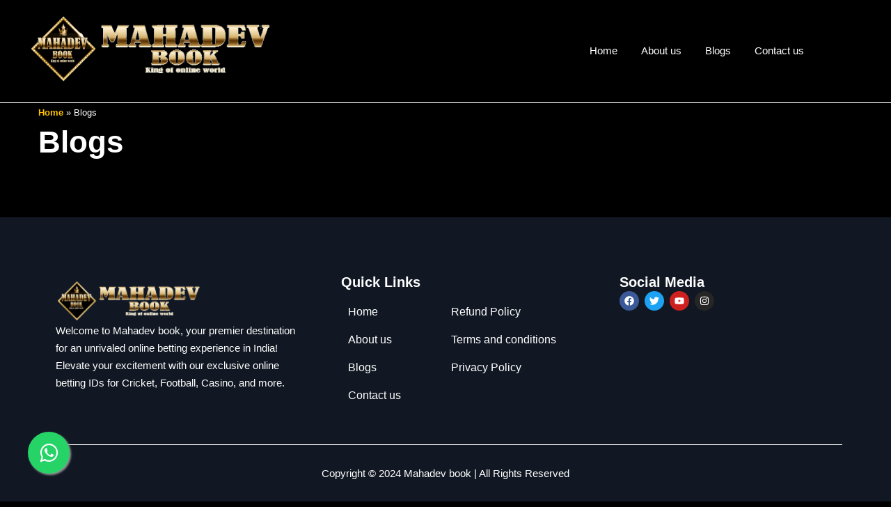

--- FILE ---
content_type: text/html; charset=UTF-8
request_url: https://mahadev-books.co.in/blogs
body_size: 44859
content:








<!DOCTYPE html>
<html lang="en-US">

<head>
    <script>
        document.seraph_accel_usbpb = document.createElement;
        seraph_accel_izrbpb = {
            add: function(b, a = 10) {
                void 0 === this.a[a] && (this.a[a] = []);
                this.a[a].push(b)
            },
            a: {}
        }
    </script>
    <meta http-equiv="Content-Type" content="text/html;charset=UTF-8">
    <meta name="viewport" content="width=device-width, initial-scale=1, minimum-scale=1">
    <link rel="profile" href="http://gmpg.org/xfn/11">

    <title></title>
    <meta name="description" content="" />
    <meta name="keywords" content="" />

  
<link rel="canonical" href="https://mahadev-books.co.in/blogs"/>
<meta name="google-site-verification" content="s9TmKxrhCeGDbg1CggywySUrLnLRkSBZlCzXfmiJ4zk" />
<meta name="copyright" content="Copyright 2016, Mahadev Book" />
<meta content="Global" name="Distribution">
<meta name="googlebot" content=" index, follow " />
<meta name="revisit-after" content="3 days" />  
<meta name="distribution" content="global" />
<meta name="Rating" content="General" />
<meta name="Expires" content="never" /> 
<script type="application/ld+json" class="yoast-schema-graph">{"@context":"https://schema.org","@graph":[{"@type":"WebPage","@id":"https://www.mahadev-books.co.in/","url":"https://www.mahadev-books.co.in/","name":"Mahadev Book - Mahadev Book ID | Mahadev Book Official","isPartOf":{"@id":"https://www.mahadev-books.co.in/#website"},"about":{"@id":"https://www.mahadev-books.co.in/#organization"},"primaryImageOfPage":{"@id":"https://www.mahadev-books.co.in/#primaryimage"},"image":{"@id":"https://www.mahadev-books.co.in/#primaryimage"},"thumbnailUrl":"https://www.mahadev-books.co.in/admin/uploads/downloads/EXeTR4ub6t.gif","datePublished":"2025-02-03T05:56:38+00:00","dateModified":"2025-03-06T09:53:31+00:00","description":"Win big with Mahadev Book - India's top betting app! Enjoy a variety of games & secure betting. Join No.1 Mahadev Book & bet with the best!","breadcrumb":{"@id":"https://www.mahadev-books.co.in/#breadcrumb"},"inLanguage":"en-US","potentialAction":[{"@type":"ReadAction","target":["https://www.mahadev-books.co.in/"]}]},{"@type":"ImageObject","inLanguage":"en-US","@id":"https://www.mahadev-books.co.in/#primaryimage","url":"https://www.mahadev-books.co.in/admin/uploads/downloads/EXeTR4ub6t.gif","contentUrl":"https://www.mahadev-books.co.in/admin/uploads/downloads/EXeTR4ub6t.gif","width":1500,"height":600},{"@type":"BreadcrumbList","@id":"https://www.mahadev-books.co.in/#breadcrumb","itemListElement":[{"@type":"ListItem","position":1,"name":"Home"}]},{"@type":"WebSite","@id":"https://www.mahadev-books.co.in/#website","url":"https://www.mahadev-books.co.in/","name":"Mahadev Book","description":"","publisher":{"@id":"https://mahadevbook.social/#organization"},"potentialAction":[{"@type":"SearchAction","target":{"@type":"EntryPoint","urlTemplate":"https://mahadevbook.social/?s={search_term_string}"},"query-input":"required name=search_term_string"}],"inLanguage":"en-US"},{"@type":"Organization","@id":"https://mahadevbook.social/#organization","name":"Mahadev Book","url":"https://www.mahadev-books.co.in/","logo":{"@type":"ImageObject","inLanguage":"en-US","@id":"https://www.mahadev-books.co.in/#/schema/logo/image/","url":"https://www.mahadev-books.co.in/admin/uploads/downloads/EXeTR4ub6t.gif","width":874,"height":241,"caption":"Mahadev Book"},"image":{"@id":"https://www.mahadev-books.co.in/admin/uploads/downloads/EXeTR4ub6t.gif"}}]}</script>  
   
   

                                             
            
   
 <link rel="icon" type="image/x-icon" href="https://mahadev-books.co.in/admin/uploads/downloads/DpIlKPGwCH.gif">
   
   
    <script type="o/js-lzl">
        window.dataLayer = window.dataLayer || []; function gtag(){dataLayer.push(arguments);} gtag('js', new Date()); gtag('config', 'G-KBQEFKTES6');
    </script>
    <meta name="generator" content="Elementor 3.19.4; features: e_optimized_assets_loading, e_optimized_css_loading, e_font_icon_svg, additional_custom_breakpoints, block_editor_assets_optimize, e_image_loading_optimization; settings: css_print_method-external, google_font-enabled, font_display-swap">
   
    <noscript><style>.lzl{display:none!important;}</style></noscript>
    <style>
        img.lzl,
        img.lzl-ing {
            opacity: 0.01;
        }

        img.lzl-ed {
            transition: opacity .25s ease-in-out;
        }
    </style>
    <!--<link rel="stylesheet/lzl-nc" id="nta-css-popup-css" href="https://mahadev-books.co.in/wp-content/cache/seraphinite-accelerator/s/m/d/css/9dcfe844abdfd9bcb15b929a8f65b934.a5e9.css" media="all">-->
    <noscript lzl="">
        
        <link rel="stylesheet" id="nta-css-popup-css" href="https://mahadev-books.co.in/wp-content/cache/seraphinite-accelerator/s/m/d/css/9dcfe844abdfd9bcb15b929a8f65b934.a5e9.css" media="all">
        
        </noscript>
    <style id="classic-theme-styles-inline-css"></style>
    <!--<link id="classic-theme-styles-inline-css-nonCrit" rel="stylesheet/lzl-nc" href="/https://mahadev-books.co.in/wp-content/cache/seraphinite-accelerator/s/m/d/css/20b431ab6ecd62bdb35135b32eb9456a.100.css"><noscript lzl=""><link id="classic-theme-styles-inline-css-nonCrit" rel="stylesheet" href="/https://mahadev-books.co.in/wp-content/cache/seraphinite-accelerator/s/m/d/css/20b431ab6ecd62bdb35135b32eb9456a.100.css"></noscript>-->
    <style id="global-styles-inline-css">
    
    
    
    
        @media only screen and (max-width: 600px) {
      .elementor-grid-3 .elementor-grid {
            grid-template-columns: repeat(1, 1fr)
        }
}
        
   
    
        body {
            --wp--preset--color--black: #000;
            --wp--preset--color--cyan-bluish-gray: #abb8c3;
            --wp--preset--color--white: #fff;
            --wp--preset--color--pale-pink: #f78da7;
            --wp--preset--color--vivid-red: #cf2e2e;
            --wp--preset--color--luminous-vivid-orange: #ff6900;
            --wp--preset--color--luminous-vivid-amber: #fcb900;
            --wp--preset--color--light-green-cyan: #7bdcb5;
            --wp--preset--color--vivid-green-cyan: #00d084;
            --wp--preset--color--pale-cyan-blue: #8ed1fc;
            --wp--preset--color--vivid-cyan-blue: #0693e3;
            --wp--preset--color--vivid-purple: #9b51e0;
            --wp--preset--color--neve-link-color: var(--nv-primary-accent);
            --wp--preset--color--neve-link-hover-color: var(--nv-secondary-accent);
            --wp--preset--color--nv-site-bg: var(--nv-site-bg);
            --wp--preset--color--nv-light-bg: var(--nv-light-bg);
            --wp--preset--color--nv-dark-bg: var(--nv-dark-bg);
            --wp--preset--color--neve-text-color: var(--nv-text-color);
            --wp--preset--color--nv-text-dark-bg: var(--nv-text-dark-bg);
            --wp--preset--color--nv-c-1: var(--nv-c-1);
            --wp--preset--color--nv-c-2: var(--nv-c-2);
            --wp--preset--gradient--vivid-cyan-blue-to-vivid-purple: linear-gradient(135deg, rgba(6, 147, 227, 1) 0%, #9b51e0 100%);
            --wp--preset--gradient--light-green-cyan-to-vivid-green-cyan: linear-gradient(135deg, #7adcb4 0%, #00d082 100%);
            --wp--preset--gradient--luminous-vivid-amber-to-luminous-vivid-orange: linear-gradient(135deg, rgba(252, 185, 0, 1) 0%, rgba(255, 105, 0, 1) 100%);
            --wp--preset--gradient--luminous-vivid-orange-to-vivid-red: linear-gradient(135deg, rgba(255, 105, 0, 1) 0%, #cf2e2e 100%);
            --wp--preset--gradient--very-light-gray-to-cyan-bluish-gray: linear-gradient(135deg, #eee 0%, #a9b8c3 100%);
            --wp--preset--gradient--cool-to-warm-spectrum: linear-gradient(135deg, #4aeadc 0%, #9778d1 20%, #cf2aba 40%, #ee2c82 60%, #fb6962 80%, #fef84c 100%);
            --wp--preset--gradient--blush-light-purple: linear-gradient(135deg, #ffceec 0%, #9896f0 100%);
            --wp--preset--gradient--blush-bordeaux: linear-gradient(135deg, #fecda5 0%, #fe2d2d 50%, #6b003e 100%);
            --wp--preset--gradient--luminous-dusk: linear-gradient(135deg, #ffcb70 0%, #c751c0 50%, #4158d0 100%);
            --wp--preset--gradient--pale-ocean: linear-gradient(135deg, #fff5cb 0%, #b6e3d4 50%, #33a7b5 100%);
            --wp--preset--gradient--electric-grass: linear-gradient(135deg, #caf880 0%, #71ce7e 100%);
            --wp--preset--gradient--midnight: linear-gradient(135deg, #020381 0%, #2874fc 100%);
            --wp--preset--font-size--small: 13px;
            --wp--preset--font-size--medium: 20px;
            --wp--preset--font-size--large: 36px;
            --wp--preset--font-size--x-large: 42px;
            --wp--preset--spacing--20: .44rem;
            --wp--preset--spacing--30: .67rem;
            --wp--preset--spacing--40: 1rem;
            --wp--preset--spacing--50: 1.5rem;
            --wp--preset--spacing--60: 2.25rem;
            --wp--preset--spacing--70: 3.38rem;
            --wp--preset--spacing--80: 5.06rem;
            --wp--preset--shadow--natural: 6px 6px 9px rgba(0, 0, 0, .2);
            --wp--preset--shadow--deep: 12px 12px 50px rgba(0, 0, 0, .4);
            --wp--preset--shadow--sharp: 6px 6px 0px rgba(0, 0, 0, .2);
            --wp--preset--shadow--outlined: 6px 6px 0px -3px rgba(255, 255, 255, 1), 6px 6px rgba(0, 0, 0, 1);
            --wp--preset--shadow--crisp: 6px 6px 0px rgba(0, 0, 0, 1)
        }
    </style>
    <!--<link id="global-styles-inline-css-nonCrit" rel="stylesheet/lzl-nc" href="/https://mahadev-books.co.in/wp-content/cache/seraphinite-accelerator/s/m/d/css/5f55826d6dd1d4d9ac7be1a94bb21a78.1a80.css"><noscript lzl=""><link id="global-styles-inline-css-nonCrit" rel="stylesheet" href="/https://mahadev-books.co.in/wp-content/cache/seraphinite-accelerator/s/m/d/css/5f55826d6dd1d4d9ac7be1a94bb21a78.1a80.css"></noscript>-->
    <style id="hfe-style-css-crit" media="all">
        .footer-width-fixer {
            width: 100%
        }
    </style>
   </noscript>
    <style id="elementor-frontend-css-crit"
        media="all">
        .elementor-screen-only,
        .screen-reader-text,
        .screen-reader-text span,
        .ui-helper-hidden-accessible {
            position: absolute;
            top: -10000em;
            width: 1px;
            height: 1px;
            margin: -1px;
            padding: 0;
            overflow: hidden;
            clip: rect(0, 0, 0, 0);
            border: 0
        }

        .elementor-clearfix:after {
            content: "";
            display: block;
            clear: both;
            width: 0;
            height: 0
        }

        .elementor *,
        .elementor :after,
        .elementor :before {
            box-sizing: border-box
        }

        .elementor a {
            text-decoration: none
        }

        .elementor img {
            height: auto;
            max-width: 100%;
            border: none;
            border-radius: 0;
            box-shadow: none
        }

        .elementor .elementor-widget:not(.elementor-widget-text-editor):not(.elementor-widget-theme-post-content) figure {
            margin: 0
        }

        .elementor-element {
            --flex-direction: initial;
            --flex-wrap: initial;
            --justify-content: initial;
            --align-items: initial;
            --align-content: initial;
            --gap: initial;
            --flex-basis: initial;
            --flex-grow: initial;
            --flex-shrink: initial;
            --order: initial;
            --align-self: initial;
            flex-basis: var(--flex-basis);
            flex-grow: var(--flex-grow);
            flex-shrink: var(--flex-shrink);
            order: var(--order);
            align-self: var(--align-self)
        }

        .elementor-element:where(.e-con-full, .elementor-widget) {
            flex-direction: var(--flex-direction);
            flex-wrap: var(--flex-wrap);
            justify-content: var(--justify-content);
            align-items: var(--align-items);
            align-content: var(--align-content);
            gap: var(--gap)
        }

        :root {
            --page-title-display: block
        }

        @keyframes eicon-spin {
            0% {
                transform: rotate(0deg)
            }
            to {
                transform: rotate(359deg)
            }
        }

        .elementor-widget {
            position: relative
        }

        .elementor-widget:not(:last-child) {
            margin-bottom: 20px
        }

        .elementor-widget:not(:last-child).elementor-absolute,
        .elementor-widget:not(:last-child).elementor-widget__width-auto,
        .elementor-widget:not(:last-child).elementor-widget__width-initial {
            margin-bottom: 0
        }

        .elementor-grid {
            display: grid;
            grid-column-gap: var(--grid-column-gap);
            grid-row-gap: var(--grid-row-gap)
        }

        .elementor-grid .elementor-grid-item {
            min-width: 0
        }

        .elementor-grid-0 .elementor-grid {
            display: inline-block;
            width: 100%;
            word-spacing: var(--grid-column-gap);
            margin-bottom: calc(-1 * var(--grid-row-gap))
        }

        .elementor-grid-0 .elementor-grid .elementor-grid-item {
            display: inline-block;
            margin-bottom: var(--grid-row-gap);
            word-break: break-word
        }

        .elementor-grid-1 .elementor-grid {
            grid-template-columns: repeat(1, 1fr)
        }

        .elementor-grid-2 .elementor-grid {
            grid-template-columns: repeat(2, 1fr)
        }

        .elementor-grid-3 .elementor-grid {
            grid-template-columns: repeat(3, 1fr)
        }

        .elementor-grid-4 .elementor-grid {
            grid-template-columns: repeat(4, 1fr)
        }

        .elementor-grid-5 .elementor-grid {
            grid-template-columns: repeat(5, 1fr)
        }

        .elementor-grid-6 .elementor-grid {
            grid-template-columns: repeat(6, 1fr)
        }

        .elementor-grid-7 .elementor-grid {
            grid-template-columns: repeat(7, 1fr)
        }

        .elementor-grid-8 .elementor-grid {
            grid-template-columns: repeat(8, 1fr)
        }

        .elementor-grid-9 .elementor-grid {
            grid-template-columns: repeat(9, 1fr)
        }

        .elementor-grid-10 .elementor-grid {
            grid-template-columns: repeat(10, 1fr)
        }

        .elementor-grid-11 .elementor-grid {
            grid-template-columns: repeat(11, 1fr)
        }

        .elementor-grid-12 .elementor-grid {
            grid-template-columns: repeat(12, 1fr)
        }

        .e-con {
            --border-radius: 0;
            --border-block-start-width: 0px;
            --border-inline-end-width: 0px;
            --border-block-end-width: 0px;
            --border-inline-start-width: 0px;
            --border-style: initial;
            --border-color: initial;
            --container-widget-width: 100%;
            --container-widget-height: initial;
            --container-widget-flex-grow: 0;
            --container-widget-align-self: initial;
            --content-width: min(100%, var(--container-max-width, 1140px));
            --width: 100%;
            --min-height: initial;
            --height: auto;
            --text-align: initial;
            --margin-block-start: 0px;
            --margin-inline-end: 0px;
            --margin-block-end: 0px;
            --margin-inline-start: 0px;
            --padding-block-start: var(--container-default-padding-block-start, 10px);
            --padding-inline-end: var(--container-default-padding-inline-end, 10px);
            --padding-block-end: var(--container-default-padding-block-end, 10px);
            --padding-inline-start: var(--container-default-padding-inline-start, 10px);
            --position: relative;
            --z-index: revert;
            --overflow: visible;
            --gap: var(--widgets-spacing, 20px);
            --overlay-mix-blend-mode: initial;
            --overlay-opacity: 1;
            --overlay-transition: .3s;
            --e-con-grid-template-columns: repeat(3, 1fr);
            --e-con-grid-template-rows: repeat(2, 1fr);
            position: var(--position);
            width: var(--width);
            min-width: 0;
            min-height: var(--min-height);
            height: var(--height);
            border-radius: var(--border-radius);
            margin-block-start: var(--bc-margin-block-start, var(--margin-block-start));
            margin-inline-end: var(--bc-margin-inline-end, var(--margin-inline-end));
            margin-block-end: var(--bc-margin-block-end, var(--margin-block-end));
            margin-inline-start: var(--bc-margin-inline-start, var(--margin-inline-start));
            padding-inline-start: var(--bc-padding-inline-start, var(--padding-inline-start));
            padding-inline-end: var(--bc-padding-inline-end, var(--padding-inline-end));
            z-index: var(--z-index);
            overflow: var(--overflow);
            transition: background var(--background-transition, .3s), border var(--border-transition, .3s), box-shadow var(--border-transition, .3s), transform var(--e-con-transform-transition-duration, .4s)
        }

        .e-con.e-flex {
            --flex-direction: column;
            --flex-basis: auto;
            --flex-grow: 0;
            --flex-shrink: 1;
            flex: var(--flex-grow) var(--flex-shrink) var(--flex-basis)
        }

        .e-con-full,
        .e-con>.e-con-inner {
            text-align: var(--text-align);
            padding-block-start: var(--bc-padding-block-start, var(--padding-block-start));
            padding-block-end: var(--bc-padding-block-end, var(--padding-block-end))
        }

        .e-con-full.e-flex,
        .e-con.e-flex>.e-con-inner {
            flex-direction: var(--flex-direction)
        }

        .e-con,
        .e-con>.e-con-inner {
            display: var(--display)
        }

        .e-con.e-grid {
            --grid-justify-content: start;
            --grid-align-content: start;
            --grid-auto-flow: row
        }

        .e-con.e-grid,
        .e-con.e-grid>.e-con-inner {
            grid-template-columns: var(--e-con-grid-template-columns);
            grid-template-rows: var(--e-con-grid-template-rows);
            justify-content: var(--grid-justify-content);
            align-content: var(--grid-align-content);
            grid-auto-flow: var(--grid-auto-flow);
            justify-items: var(--justify-items);
            align-items: var(--align-items)
        }

        .e-con-boxed.e-flex {
            flex-direction: column;
            flex-wrap: nowrap;
            justify-content: normal;
            align-items: normal;
            align-content: normal
        }

        .e-con-boxed.e-grid {
            justify-items: legacy;
            grid-template-columns: 1fr;
            grid-template-rows: 1fr
        }

        .e-con-boxed {
            text-align: initial;
            gap: initial
        }

        .e-con.e-flex>.e-con-inner {
            flex-wrap: var(--flex-wrap);
            justify-content: var(--justify-content);
            align-items: var(--align-items);
            align-content: var(--align-content);
            flex-basis: auto;
            flex-grow: 1;
            flex-shrink: 1;
            align-self: auto
        }

        .e-con.e-grid>.e-con-inner {
            justify-items: var(--justify-items);
            align-items: var(--align-items)
        }

        .e-con>.e-con-inner {
            gap: var(--gap);
            width: 100%;
            max-width: var(--content-width);
            margin: 0 auto;
            padding-inline-start: 0;
            padding-inline-end: 0;
            height: 100%
        }

        :is(.elementor-section-wrap, [data-elementor-id])>.e-con {
            --margin-inline-end: auto;
            --margin-inline-start: auto;
            max-width: min(100%, var(--width))
        }

        .e-con .elementor-widget.elementor-widget {
            margin-block-end: 0
        }

        .e-con:before,
        .e-con>.elementor-background-slideshow:before,
        .e-con>.elementor-motion-effects-container>.elementor-motion-effects-layer:before,
        :is(.e-con, .e-con>.e-con-inner)>.elementor-background-video-container:before {
            content: var(--background-overlay);
            display: block;
            position: absolute;
            mix-blend-mode: var(--overlay-mix-blend-mode);
            opacity: var(--overlay-opacity);
            transition: var(--overlay-transition, .3s);
            border-radius: var(--border-radius);
            border-style: var(--border-style);
            border-color: var(--border-color);
            border-block-start-width: var(--border-block-start-width);
            border-inline-end-width: var(--border-inline-end-width);
            border-block-end-width: var(--border-block-end-width);
            border-inline-start-width: var(--border-inline-start-width);
            top: calc(0px - var(--border-block-start-width));
            left: calc(0px - var(--border-inline-start-width));
            width: max(100% + var(--border-inline-end-width) + var(--border-inline-start-width), 100%);
            height: max(100% + var(--border-block-start-width) + var(--border-block-end-width), 100%)
        }

        .e-con:before {
            transition: background var(--overlay-transition, .3s), border-radius var(--border-transition, .3s), opacity var(--overlay-transition, .3s)
        }

        .e-con .elementor-widget {
            min-width: 0
        }

        .e-con>.e-con-inner>.elementor-widget>.elementor-widget-container,
        .e-con>.elementor-widget>.elementor-widget-container {
            height: 100%
        }

        .e-con.e-con>.e-con-inner>.elementor-widget,
        .elementor.elementor .e-con>.elementor-widget {
            max-width: 100%
        }

        @media (max-width:767px) {
            .e-con.e-flex {
                --width: 100%;
                --flex-wrap: wrap
            }
        }

        .e-con {
            --bc-margin-block-start: var(--margin-top);
            --bc-margin-block-end: var(--margin-bottom);
            --bc-margin-inline-start: var(--margin-left);
            --bc-margin-inline-end: var(--margin-right);
            --bc-padding-block-start: var(--padding-top);
            --bc-padding-block-end: var(--padding-bottom);
            --bc-padding-inline-start: var(--padding-left);
            --bc-padding-inline-end: var(--padding-right)
        }

        [dir=rtl] .e-con {
            --bc-margin-inline-start: var(--margin-right);
            --bc-margin-inline-end: var(--margin-left);
            --bc-padding-inline-start: var(--padding-right);
            --bc-padding-inline-end: var(--padding-left)
        }

        .elementor-element .elementor-widget-container {
            transition: background .3s, border .3s, border-radius .3s, box-shadow .3s, transform var(--e-transform-transition-duration, .4s)
        }

        .elementor-tab-title a {
            color: inherit
        }

        .elementor-icon {
            display: inline-block;
            line-height: 1;
            transition: all .3s;
            color: #69727d;
            font-size: 50px;
            text-align: center
        }

        .elementor-icon:hover {
            color: #69727d
        }

        .elementor-icon i,
        .elementor-icon svg {
            width: 1em;
            height: 1em;
            position: relative;
            display: block
        }

        .elementor-icon i:before,
        .elementor-icon svg:before {
            position: absolute;
            left: 50%;
            transform: translateX(-50%)
        }

        .elementor-shape-circle .elementor-icon {
            border-radius: 50%
        }

        .elementor-element,
        .elementor-lightbox {
            --swiper-theme-color: #000;
            --swiper-navigation-size: 44px;
            --swiper-pagination-bullet-size: 6px;
            --swiper-pagination-bullet-horizontal-gap: 6px
        }

        .elementor-element .swiper-container .swiper-slide figure,
        .elementor-element .swiper .swiper-slide figure,
        .elementor-lightbox .swiper-container .swiper-slide figure,
        .elementor-lightbox .swiper .swiper-slide figure {
            line-height: 0
        }

        .elementor-element .swiper-container .elementor-swiper-button,
        .elementor-element .swiper-container~.elementor-swiper-button,
        .elementor-element .swiper .elementor-swiper-button,
        .elementor-element .swiper~.elementor-swiper-button,
        .elementor-lightbox .swiper-container .elementor-swiper-button,
        .elementor-lightbox .swiper-container~.elementor-swiper-button,
        .elementor-lightbox .swiper .elementor-swiper-button,
        .elementor-lightbox .swiper~.elementor-swiper-button {
            position: absolute;
            display: inline-flex;
            z-index: 1;
            cursor: pointer;
            font-size: 25px;
            color: hsla(0, 0%, 93.3%, .9);
            top: 50%;
            transform: translateY(-50%)
        }

        .elementor-element .swiper-container .elementor-swiper-button svg,
        .elementor-element .swiper-container~.elementor-swiper-button svg,
        .elementor-element .swiper .elementor-swiper-button svg,
        .elementor-element .swiper~.elementor-swiper-button svg,
        .elementor-lightbox .swiper-container .elementor-swiper-button svg,
        .elementor-lightbox .swiper-container~.elementor-swiper-button svg,
        .elementor-lightbox .swiper .elementor-swiper-button svg,
        .elementor-lightbox .swiper~.elementor-swiper-button svg {
            fill: hsla(0, 0%, 93.3%, .9);
            height: 1em;
            width: 1em
        }

        .elementor-element .swiper-container .elementor-swiper-button-prev,
        .elementor-element .swiper-container~.elementor-swiper-button-prev,
        .elementor-element .swiper .elementor-swiper-button-prev,
        .elementor-element .swiper~.elementor-swiper-button-prev,
        .elementor-lightbox .swiper-container .elementor-swiper-button-prev,
        .elementor-lightbox .swiper-container~.elementor-swiper-button-prev,
        .elementor-lightbox .swiper .elementor-swiper-button-prev,
        .elementor-lightbox .swiper~.elementor-swiper-button-prev {
            left: 10px
        }

        .elementor-element .swiper-container .elementor-swiper-button-next,
        .elementor-element .swiper-container~.elementor-swiper-button-next,
        .elementor-element .swiper .elementor-swiper-button-next,
        .elementor-element .swiper~.elementor-swiper-button-next,
        .elementor-lightbox .swiper-container .elementor-swiper-button-next,
        .elementor-lightbox .swiper-container~.elementor-swiper-button-next,
        .elementor-lightbox .swiper .elementor-swiper-button-next,
        .elementor-lightbox .swiper~.elementor-swiper-button-next {
            right: 10px
        }

        .elementor-element .swiper-container .elementor-swiper-button.swiper-button-disabled,
        .elementor-element .swiper-container~.elementor-swiper-button.swiper-button-disabled,
        .elementor-element .swiper .elementor-swiper-button.swiper-button-disabled,
        .elementor-element .swiper~.elementor-swiper-button.swiper-button-disabled,
        .elementor-lightbox .swiper-container .elementor-swiper-button.swiper-button-disabled,
        .elementor-lightbox .swiper-container~.elementor-swiper-button.swiper-button-disabled,
        .elementor-lightbox .swiper .elementor-swiper-button.swiper-button-disabled,
        .elementor-lightbox .swiper~.elementor-swiper-button.swiper-button-disabled {
            opacity: .3
        }

        .elementor-element .swiper-container .swiper-horizontal>.swiper-pagination-bullets,
        .elementor-element .swiper-container .swiper-pagination-bullets.swiper-pagination-horizontal,
        .elementor-element .swiper-container .swiper-pagination-custom,
        .elementor-element .swiper-container .swiper-pagination-fraction,
        .elementor-element .swiper-container~.swiper-pagination-bullets.swiper-pagination-horizontal,
        .elementor-element .swiper-container~.swiper-pagination-custom,
        .elementor-element .swiper-container~.swiper-pagination-fraction,
        .elementor-element .swiper .swiper-horizontal>.swiper-pagination-bullets,
        .elementor-element .swiper .swiper-pagination-bullets.swiper-pagination-horizontal,
        .elementor-element .swiper .swiper-pagination-custom,
        .elementor-element .swiper .swiper-pagination-fraction,
        .elementor-element .swiper~.swiper-pagination-bullets.swiper-pagination-horizontal,
        .elementor-element .swiper~.swiper-pagination-custom,
        .elementor-element .swiper~.swiper-pagination-fraction,
        .elementor-lightbox .swiper-container .swiper-horizontal>.swiper-pagination-bullets,
        .elementor-lightbox .swiper-container .swiper-pagination-bullets.swiper-pagination-horizontal,
        .elementor-lightbox .swiper-container .swiper-pagination-custom,
        .elementor-lightbox .swiper-container .swiper-pagination-fraction,
        .elementor-lightbox .swiper-container~.swiper-pagination-bullets.swiper-pagination-horizontal,
        .elementor-lightbox .swiper-container~.swiper-pagination-custom,
        .elementor-lightbox .swiper-container~.swiper-pagination-fraction,
        .elementor-lightbox .swiper .swiper-horizontal>.swiper-pagination-bullets,
        .elementor-lightbox .swiper .swiper-pagination-bullets.swiper-pagination-horizontal,
        .elementor-lightbox .swiper .swiper-pagination-custom,
        .elementor-lightbox .swiper .swiper-pagination-fraction,
        .elementor-lightbox .swiper~.swiper-pagination-bullets.swiper-pagination-horizontal,
        .elementor-lightbox .swiper~.swiper-pagination-custom,
        .elementor-lightbox .swiper~.swiper-pagination-fraction {
            bottom: 5px
        }

        .elementor-element.elementor-pagination-position-outside .swiper,
        .elementor-element.elementor-pagination-position-outside .swiper-container,
        .elementor-lightbox.elementor-pagination-position-outside .swiper,
        .elementor-lightbox.elementor-pagination-position-outside .swiper-container {
            padding-bottom: 30px
        }

        .elementor-element.elementor-pagination-position-outside .swiper-container .elementor-swiper-button,
        .elementor-element.elementor-pagination-position-outside .swiper-container~.elementor-swiper-button,
        .elementor-element.elementor-pagination-position-outside .swiper .elementor-swiper-button,
        .elementor-element.elementor-pagination-position-outside .swiper~.elementor-swiper-button,
        .elementor-lightbox.elementor-pagination-position-outside .swiper-container .elementor-swiper-button,
        .elementor-lightbox.elementor-pagination-position-outside .swiper-container~.elementor-swiper-button,
        .elementor-lightbox.elementor-pagination-position-outside .swiper .elementor-swiper-button,
        .elementor-lightbox.elementor-pagination-position-outside .swiper~.elementor-swiper-button {
            top: calc(50% - 30px / 2)
        }
    </style>
  <noscript lzl=""><link rel="stylesheet" id="elementor-frontend-css" href="https://mahadev-books.co.in/wp-content/cache/seraphinite-accelerator/s/m/d/css/c6896dffaa194326c6493f26776ec0bb.19205.css" media="all"></noscript>
    <style id="swiper-css-crit"
        media="all">
        :root {
            --swiper-theme-color: #007aff
        }

        .swiper {
            margin-left: auto;
            margin-right: auto;
            position: relative;
            overflow: hidden;
            list-style: none;
            padding: 0;
            z-index: 1
        }

        .swiper-wrapper {
            position: relative;
            width: 100%;
            height: 100%;
            z-index: 1;
            display: flex;
            transition-property: transform;
            box-sizing: content-box
        }

        .swiper-android .swiper-slide,
        .swiper-wrapper {
            transform: translate3d(0px, 0, 0)
        }

        .swiper-slide {
            flex-shrink: 0;
            width: 100%;
            height: 100%;
            position: relative;
            transition-property: transform
        }

        :root {
            --swiper-navigation-size: 44px
        }

        .swiper-pagination {
            position: absolute;
            text-align: center;
            transition: .3s opacity;
            transform: translate3d(0, 0, 0);
            z-index: 10
        }

        @keyframes swiper-preloader-spin {
            0% {
                transform: rotate(0deg)
            }
            100% {
                transform: rotate(360deg)
            }
        }
    </style>
 </noscript>
    <style id="elementor-post-6-css-crit" media="all">
        .elementor-kit-6 {
            --e-global-color-primary: #ffce26;
            --e-global-color-secondary: #54595f;
            --e-global-color-text: #7a7a7a;
            --e-global-color-accent: #61ce70;
            --e-global-typography-primary-font-family: "Roboto";
            --e-global-typography-primary-font-weight: 600;
            --e-global-typography-secondary-font-family: "Roboto Slab";
            --e-global-typography-secondary-font-weight: 400;
            --e-global-typography-text-font-family: "Roboto";
            --e-global-typography-text-font-weight: 400;
            --e-global-typography-accent-font-family: "Roboto";
            --e-global-typography-accent-font-weight: 500
        }

        .e-con {
            --container-max-width: 1140px
        }

        .elementor-widget:not(:last-child) {
            margin-block-end: 20px
        }

        .elementor-element {
            --widgets-spacing: 20px 20px
        }

        @media (max-width:1024px) {
            .e-con {
                --container-max-width: 1024px
            }
        }

        @media (max-width:767px) {
            .e-con {
                --container-max-width: 767px
            }
        }
    </style>
 <noscript lzl=""><link rel="stylesheet" id="elementor-post-6-css" href="https://mahadev-books.co.in/wp-content/cache/seraphinite-accelerator/s/m/d/css/200bd84934d038a47440f072289caf83.194.css" media="all"></noscript>
    <style id="elementor-pro-css-crit"
        media="all">
        [data-elementor-type=popup] .elementor-section-wrap:not(:empty)+#elementor-add-new-section,
        [data-elementor-type=popup]:not(.elementor-edit-area) {
            display: none
        }
    </style>
    <!--<link rel="stylesheet/lzl-nc" id="elementor-pro-css" href="https://mahadev-books.co.in/wp-content/cache/seraphinite-accelerator/s/m/d/css/039530c0e619d822cb3a270b709aae32.2a63.css" media="all">-->
    <style id="elementor-post-10-css-crit"
        media="all">
        .elementor-10 .elementor-element.elementor-element-7316538 {
            --display: flex;
            --flex-direction: column;
            --container-widget-width: 100%;
            --container-widget-height: initial;
            --container-widget-flex-grow: 0;
            --container-widget-align-self: initial;
            --background-transition: .3s;
            --padding-block-start: 0px;
            --padding-block-end: 0px;
            --padding-inline-start: 0px;
            --padding-inline-end: 0px
        }

        .elementor-10 .elementor-element.elementor-element-19c1330 {
            --display: flex;
            --flex-direction: row;
            --container-widget-width: calc(( 1 - var(--container-widget-flex-grow)) * 100%);
            --container-widget-height: 100%;
            --container-widget-flex-grow: 1;
            --container-widget-align-self: stretch;
            --align-items: center;
            --gap: 0px 0px;
            --background-transition: .3s;
            --padding-block-start: 40px;
            --padding-block-end: 40px;
            --padding-inline-start: 0px;
            --padding-inline-end: 0px
        }

        .elementor-10 .elementor-element.elementor-element-911aad2 {
            --display: flex;
            --flex-direction: column;
            --container-widget-width: 100%;
            --container-widget-height: initial;
            --container-widget-flex-grow: 0;
            --container-widget-align-self: initial;
            --background-transition: .3s
        }

        .elementor-10 .elementor-element.elementor-element-ed85254 {
            text-align: left
        }

        .elementor-10 .elementor-element.elementor-element-ed85254 .elementor-heading-title {
            color: var(--e-global-color-nvprimaryaccent);
            font-size: 30px
        }

        .elementor-10 .elementor-element.elementor-element-c135649 {
            --display: flex;
            --flex-direction: column;
            --container-widget-width: 100%;
            --container-widget-height: initial;
            --container-widget-flex-grow: 0;
            --container-widget-align-self: initial;
            --background-transition: .3s
        }

        .elementor-10 .elementor-element.elementor-element-2d0558f img {
            width: 82%
        }

        .elementor-10 .elementor-element.elementor-element-6be6c42 {
            --display: flex;
            --flex-direction: row;
            --container-widget-width: initial;
            --container-widget-height: 100%;
            --container-widget-flex-grow: 1;
            --container-widget-align-self: stretch;
            --gap: 20px 0px;
            --flex-wrap: wrap;
            --background-transition: .3s
        }

        .elementor-10 .elementor-element.elementor-element-82c6bbf {
            --display: flex;
            --flex-direction: column;
            --container-widget-width: 100%;
            --container-widget-height: initial;
            --container-widget-flex-grow: 0;
            --container-widget-align-self: initial;
            --background-transition: .3s
        }

        .elementor-10 .elementor-element.elementor-element-81f7b3a {
            text-align: center
        }

        .elementor-10 .elementor-element.elementor-element-81f7b3a .elementor-heading-title {
            color: #f4e1a6
        }

        .elementor-10 .elementor-element.elementor-element-ea9a1ff {
            text-align: center
        }

        .elementor-10 .elementor-element.elementor-element-be2dcaa {
            --display: flex;
            --flex-direction: column;
            --container-widget-width: 100%;
            --container-widget-height: initial;
            --container-widget-flex-grow: 0;
            --container-widget-align-self: initial;
            --background-transition: .3s
        }

        .elementor-10 .elementor-element.elementor-element-ed8293e.elementor-position-top .elementor-image-box-img {
            margin-bottom: 0
        }

        .elementor-10 .elementor-element.elementor-element-ed8293e .elementor-image-box-wrapper .elementor-image-box-img {
            width: 34%
        }

        .elementor-10 .elementor-element.elementor-element-ed8293e .elementor-image-box-img img {
            transition-duration: .3s
        }

        .elementor-10 .elementor-element.elementor-element-ed8293e .elementor-image-box-title {
            margin-bottom: 8px;
            color: #000;
            font-size: 18px
        }

        .elementor-10 .elementor-element.elementor-element-ed8293e .elementor-image-box-description {
            color: #000
        }

        .elementor-10 .elementor-element.elementor-element-ed8293e>.elementor-widget-container {
            padding: 14px 14px 64px;
            background-color: #fff;
            border-radius: 12px 12px 12px 12px;
            box-shadow: 0px 0px 14px 0px #f4e1a6
        }

        .elementor-10 .elementor-element.elementor-element-c251490 {
            --display: flex;
            --flex-direction: column;
            --container-widget-width: 100%;
            --container-widget-height: initial;
            --container-widget-flex-grow: 0;
            --container-widget-align-self: initial;
            --background-transition: .3s
        }

        .elementor-10 .elementor-element.elementor-element-5346de2.elementor-position-top .elementor-image-box-img {
            margin-bottom: 0
        }

        .elementor-10 .elementor-element.elementor-element-5346de2 .elementor-image-box-wrapper .elementor-image-box-img {
            width: 34%
        }

        .elementor-10 .elementor-element.elementor-element-5346de2 .elementor-image-box-img img {
            transition-duration: .3s
        }

        .elementor-10 .elementor-element.elementor-element-5346de2 .elementor-image-box-title {
            margin-bottom: 8px;
            color: #000;
            font-size: 18px
        }

        .elementor-10 .elementor-element.elementor-element-5346de2 .elementor-image-box-description {
            color: #000
        }

        .elementor-10 .elementor-element.elementor-element-5346de2>.elementor-widget-container {
            padding: 14px;
            background-color: #fff;
            border-radius: 12px 12px 12px 12px;
            box-shadow: 0px 0px 14px 0px #f4e1a6
        }

        .elementor-10 .elementor-element.elementor-element-5746125 {
            --display: flex;
            --flex-direction: column;
            --container-widget-width: 100%;
            --container-widget-height: initial;
            --container-widget-flex-grow: 0;
            --container-widget-align-self: initial;
            --background-transition: .3s
        }

        .elementor-10 .elementor-element.elementor-element-ea1ed3e.elementor-position-top .elementor-image-box-img {
            margin-bottom: 0
        }

        .elementor-10 .elementor-element.elementor-element-ea1ed3e .elementor-image-box-wrapper .elementor-image-box-img {
            width: 34%
        }

        .elementor-10 .elementor-element.elementor-element-ea1ed3e .elementor-image-box-img img {
            transition-duration: .3s
        }

        .elementor-10 .elementor-element.elementor-element-ea1ed3e .elementor-image-box-title {
            margin-bottom: 8px;
            color: #000;
            font-size: 18px
        }

        .elementor-10 .elementor-element.elementor-element-ea1ed3e .elementor-image-box-description {
            color: #000
        }

        .elementor-10 .elementor-element.elementor-element-ea1ed3e>.elementor-widget-container {
            padding: 14px 14px 140px;
            background-color: #fff;
            border-radius: 12px 12px 12px 12px;
            box-shadow: 0px 0px 14px 0px #f4e1a6
        }

        .elementor-10 .elementor-element.elementor-element-dcbcda0 {
            --display: flex;
            --flex-direction: column;
            --container-widget-width: 100%;
            --container-widget-height: initial;
            --container-widget-flex-grow: 0;
            --container-widget-align-self: initial;
            --background-transition: .3s
        }

        .elementor-10 .elementor-element.elementor-element-10dd3ee.elementor-position-top .elementor-image-box-img {
            margin-bottom: 0
        }

        .elementor-10 .elementor-element.elementor-element-10dd3ee .elementor-image-box-wrapper .elementor-image-box-img {
            width: 34%
        }

        .elementor-10 .elementor-element.elementor-element-10dd3ee .elementor-image-box-img img {
            transition-duration: .3s
        }

        .elementor-10 .elementor-element.elementor-element-10dd3ee .elementor-image-box-title {
            margin-bottom: 8px;
            color: #000;
            font-size: 18px
        }

        .elementor-10 .elementor-element.elementor-element-10dd3ee .elementor-image-box-description {
            color: #000
        }

        .elementor-10 .elementor-element.elementor-element-10dd3ee>.elementor-widget-container {
            padding: 14px 14px 68px;
            background-color: #fff;
            border-radius: 12px 12px 12px 12px;
            box-shadow: 0px 0px 14px 0px #f4e1a6
        }

        .elementor-10 .elementor-element.elementor-element-1738044 {
            --display: flex;
            --flex-direction: column;
            --container-widget-width: 100%;
            --container-widget-height: initial;
            --container-widget-flex-grow: 0;
            --container-widget-align-self: initial;
            --background-transition: .3s
        }

        .elementor-10 .elementor-element.elementor-element-502943e.elementor-position-top .elementor-image-box-img {
            margin-bottom: 0
        }

        .elementor-10 .elementor-element.elementor-element-502943e .elementor-image-box-wrapper .elementor-image-box-img {
            width: 34%
        }

        .elementor-10 .elementor-element.elementor-element-502943e .elementor-image-box-img img {
            transition-duration: .3s
        }

        .elementor-10 .elementor-element.elementor-element-502943e .elementor-image-box-title {
            margin-bottom: 8px;
            color: #000;
            font-size: 18px
        }

        .elementor-10 .elementor-element.elementor-element-502943e .elementor-image-box-description {
            color: #000
        }

        .elementor-10 .elementor-element.elementor-element-502943e>.elementor-widget-container {
            padding: 14px;
            background-color: #fff;
            border-radius: 12px 12px 12px 12px;
            box-shadow: 0px 0px 14px 0px #f4e1a6
        }

        .elementor-10 .elementor-element.elementor-element-ce0ec11 {
            --display: flex;
            --flex-direction: column;
            --container-widget-width: 100%;
            --container-widget-height: initial;
            --container-widget-flex-grow: 0;
            --container-widget-align-self: initial;
            --background-transition: .3s
        }

        .elementor-10 .elementor-element.elementor-element-897859c.elementor-position-top .elementor-image-box-img {
            margin-bottom: 0
        }

        .elementor-10 .elementor-element.elementor-element-897859c .elementor-image-box-wrapper .elementor-image-box-img {
            width: 34%
        }

        .elementor-10 .elementor-element.elementor-element-897859c .elementor-image-box-img img {
            transition-duration: .3s
        }

        .elementor-10 .elementor-element.elementor-element-897859c .elementor-image-box-title {
            margin-bottom: 8px;
            color: #000;
            font-size: 18px
        }

        .elementor-10 .elementor-element.elementor-element-897859c .elementor-image-box-description {
            color: #000
        }

        .elementor-10 .elementor-element.elementor-element-897859c>.elementor-widget-container {
            padding: 14px;
            background-color: #fff;
            border-radius: 12px 12px 12px 12px;
            box-shadow: 0px 0px 14px 0px #f4e1a6
        }

        .elementor-10 .elementor-element.elementor-element-8ad1ad7 {
            --display: flex;
            --flex-direction: column;
            --container-widget-width: 100%;
            --container-widget-height: initial;
            --container-widget-flex-grow: 0;
            --container-widget-align-self: initial;
            --background-transition: .3s
        }

        .elementor-10 .elementor-element.elementor-element-ae37b36.elementor-position-top .elementor-image-box-img {
            margin-bottom: 0
        }

        .elementor-10 .elementor-element.elementor-element-ae37b36 .elementor-image-box-wrapper .elementor-image-box-img {
            width: 34%
        }

        .elementor-10 .elementor-element.elementor-element-ae37b36 .elementor-image-box-img img {
            transition-duration: .3s
        }

        .elementor-10 .elementor-element.elementor-element-ae37b36 .elementor-image-box-title {
            margin-bottom: 8px;
            color: #000;
            font-size: 18px
        }

        .elementor-10 .elementor-element.elementor-element-ae37b36 .elementor-image-box-description {
            color: #000
        }

        .elementor-10 .elementor-element.elementor-element-ae37b36>.elementor-widget-container {
            padding: 14px 14px 40px;
            background-color: #fff;
            border-radius: 12px 12px 12px 12px;
            box-shadow: 0px 0px 14px 0px #f4e1a6
        }

        .elementor-10 .elementor-element.elementor-element-b65f7c2 {
            --display: flex;
            --flex-direction: column;
            --container-widget-width: 100%;
            --container-widget-height: initial;
            --container-widget-flex-grow: 0;
            --container-widget-align-self: initial;
            --background-transition: .3s
        }

        .elementor-10 .elementor-element.elementor-element-a0d23fc.elementor-position-top .elementor-image-box-img {
            margin-bottom: 0
        }

        .elementor-10 .elementor-element.elementor-element-a0d23fc .elementor-image-box-wrapper .elementor-image-box-img {
            width: 34%
        }

        .elementor-10 .elementor-element.elementor-element-a0d23fc .elementor-image-box-img img {
            transition-duration: .3s
        }

        .elementor-10 .elementor-element.elementor-element-a0d23fc .elementor-image-box-title {
            margin-bottom: 8px;
            color: #000;
            font-size: 18px
        }

        .elementor-10 .elementor-element.elementor-element-a0d23fc .elementor-image-box-description {
            color: #000
        }

        .elementor-10 .elementor-element.elementor-element-a0d23fc>.elementor-widget-container {
            padding: 14px 14px 64px;
            background-color: #fff;
            border-radius: 12px 12px 12px 12px;
            box-shadow: 0px 0px 14px 0px #f4e1a6
        }

        .elementor-10 .elementor-element.elementor-element-dd2c2d0 {
            --display: flex;
            --flex-direction: column;
            --container-widget-width: 100%;
            --container-widget-height: initial;
            --container-widget-flex-grow: 0;
            --container-widget-align-self: initial;
            --background-transition: .3s
        }

        .elementor-10 .elementor-element.elementor-element-557e714.elementor-position-top .elementor-image-box-img {
            margin-bottom: 0
        }

        .elementor-10 .elementor-element.elementor-element-557e714 .elementor-image-box-wrapper .elementor-image-box-img {
            width: 34%
        }

        .elementor-10 .elementor-element.elementor-element-557e714 .elementor-image-box-img img {
            transition-duration: .3s
        }

        .elementor-10 .elementor-element.elementor-element-557e714 .elementor-image-box-title {
            margin-bottom: 8px;
            color: #000;
            font-size: 18px
        }

        .elementor-10 .elementor-element.elementor-element-557e714 .elementor-image-box-description {
            color: #000
        }

        .elementor-10 .elementor-element.elementor-element-557e714>.elementor-widget-container {
            padding: 14px;
            background-color: #fff;
            border-radius: 12px 12px 12px 12px;
            box-shadow: 0px 0px 14px 0px #f4e1a6
        }

        .elementor-10 .elementor-element.elementor-element-3a08484 {
            --display: flex;
            --flex-direction: column;
            --container-widget-width: 100%;
            --container-widget-height: initial;
            --container-widget-flex-grow: 0;
            --container-widget-align-self: initial;
            --background-transition: .3s
        }

        .elementor-10 .elementor-element.elementor-element-d3a532d.elementor-position-top .elementor-image-box-img {
            margin-bottom: 0
        }

        .elementor-10 .elementor-element.elementor-element-d3a532d .elementor-image-box-wrapper .elementor-image-box-img {
            width: 34%
        }

        .elementor-10 .elementor-element.elementor-element-d3a532d .elementor-image-box-img img {
            transition-duration: .3s
        }

        .elementor-10 .elementor-element.elementor-element-d3a532d .elementor-image-box-title {
            margin-bottom: 8px;
            color: #000;
            font-size: 18px
        }

        .elementor-10 .elementor-element.elementor-element-d3a532d .elementor-image-box-description {
            color: #000
        }

        .elementor-10 .elementor-element.elementor-element-d3a532d>.elementor-widget-container {
            padding: 14px;
            background-color: #fff;
            border-radius: 12px 12px 12px 12px;
            box-shadow: 0px 0px 14px 0px #f4e1a6
        }

        .elementor-10 .elementor-element.elementor-element-1ebe6cb {
            --display: flex;
            --flex-direction: column;
            --container-widget-width: 100%;
            --container-widget-height: initial;
            --container-widget-flex-grow: 0;
            --container-widget-align-self: initial;
            --background-transition: .3s;
            --padding-block-start: 40px;
            --padding-block-end: 40px;
            --padding-inline-start: 0px;
            --padding-inline-end: 0px
        }

        .elementor-10 .elementor-element.elementor-element-c219ec9 {
            text-align: center
        }

        .elementor-10 .elementor-element.elementor-element-c219ec9 .elementor-heading-title {
            color: var(--e-global-color-nvprimaryaccent)
        }

        .elementor-10 .elementor-element.elementor-element-aa294c4 {
            text-align: left;
        }

        .elementor-10 .elementor-element.elementor-element-ee4a967.elementor-element {
            --align-self: center
        }

        .elementor-10 .elementor-element.elementor-element-3a32aa84 {
            --display: flex;
            --flex-direction: row;
            --container-widget-width: initial;
            --container-widget-height: 100%;
            --container-widget-flex-grow: 1;
            --container-widget-align-self: stretch;
            --gap: 0px 0px;
            --flex-wrap: wrap;
            --background-transition: .3s;
            --padding-block-start: 40px;
            --padding-block-end: 40px;
            --padding-inline-start: 0px;
            --padding-inline-end: 0px
        }

        .elementor-10 .elementor-element.elementor-element-3a32aa84,
        .elementor-10 .elementor-element.elementor-element-3a32aa84::before {
            --border-transition: .3s
        }

        .elementor-10 .elementor-element.elementor-element-338af61b {
            --display: flex;
            --flex-direction: column;
            --container-widget-width: 100%;
            --container-widget-height: initial;
            --container-widget-flex-grow: 0;
            --container-widget-align-self: initial;
            --background-transition: .3s
        }

        .elementor-10 .elementor-element.elementor-element-483a49ef {
            text-align: center
        }

        .elementor-10 .elementor-element.elementor-element-483a49ef .elementor-heading-title {
            color: #fff
        }

        .elementor-10 .elementor-element.elementor-element-6e6a191 {
            text-align: center
        }

        .elementor-10 .elementor-element.elementor-element-2afb3167 {
            --display: flex;
            --flex-direction: column;
            --container-widget-width: 100%;
            --container-widget-height: initial;
            --container-widget-flex-grow: 0;
            --container-widget-align-self: initial;
            --background-transition: .3s
        }

        .elementor-10 .elementor-element.elementor-element-7033943e {
            --display: flex;
            --background-transition: .3s;
            --border-radius: 10px 10px 10px 10px
        }

        .elementor-10 .elementor-element.elementor-element-7033943e:not(.elementor-motion-effects-element-type-background),
        .elementor-10 .elementor-element.elementor-element-7033943e>.elementor-motion-effects-container>.elementor-motion-effects-layer {
            background-color: #fff
        }

        .elementor-10 .elementor-element.elementor-element-7033943e,
        .elementor-10 .elementor-element.elementor-element-7033943e::before {
            --border-transition: .3s
        }

        .elementor-10 .elementor-element.elementor-element-74c05f8a .elementor-heading-title {
            color: #000
        }

        .elementor-10 .elementor-element.elementor-element-74c05f8a>.elementor-widget-container {
            padding: 6px 12px;
            background-color: var(--e-global-color-primary);
            border-radius: 8px 8px 8px 8px
        }

        .elementor-10 .elementor-element.elementor-element-74c05f8a.elementor-element {
            --align-self: flex-start
        }

        .elementor-10 .elementor-element.elementor-element-62cf2603 {
            color: #000;
            width: var(--container-widget-width, 90%);
            max-width: 90%;
            --container-widget-width: 90%;
            --container-widget-flex-grow: 0
        }

        .elementor-10 .elementor-element.elementor-element-62cf2603>.elementor-widget-container {
            padding: 0 0 48px
        }

        .elementor-10 .elementor-element.elementor-element-12d50b4d {
            --display: flex;
            --flex-direction: column;
            --container-widget-width: 100%;
            --container-widget-height: initial;
            --container-widget-flex-grow: 0;
            --container-widget-align-self: initial;
            --background-transition: .3s
        }

        .elementor-10 .elementor-element.elementor-element-6210d100 {
            --display: flex;
            --background-transition: .3s;
            --border-radius: 10px 10px 10px 10px
        }

        .elementor-10 .elementor-element.elementor-element-6210d100:not(.elementor-motion-effects-element-type-background),
        .elementor-10 .elementor-element.elementor-element-6210d100>.elementor-motion-effects-container>.elementor-motion-effects-layer {
            background-color: #fff
        }

        .elementor-10 .elementor-element.elementor-element-6210d100,
        .elementor-10 .elementor-element.elementor-element-6210d100::before {
            --border-transition: .3s
        }

        .elementor-10 .elementor-element.elementor-element-35c13d2a .elementor-heading-title {
            color: #000
        }

        .elementor-10 .elementor-element.elementor-element-35c13d2a>.elementor-widget-container {
            padding: 6px 12px;
            background-color: var(--e-global-color-primary);
            border-radius: 8px 8px 8px 8px
        }

        .elementor-10 .elementor-element.elementor-element-35c13d2a.elementor-element {
            --align-self: flex-start
        }

        .elementor-10 .elementor-element.elementor-element-5e3c6240 {
            color: #000;
            width: var(--container-widget-width, 90%);
            max-width: 90%;
            --container-widget-width: 90%;
            --container-widget-flex-grow: 0
        }

        .elementor-10 .elementor-element.elementor-element-5e3c6240>.elementor-widget-container {
            padding: 0 0 26px
        }

        .elementor-10 .elementor-element.elementor-element-773597b7 {
            --display: flex;
            --flex-direction: column;
            --container-widget-width: 100%;
            --container-widget-height: initial;
            --container-widget-flex-grow: 0;
            --container-widget-align-self: initial;
            --background-transition: .3s
        }

        .elementor-10 .elementor-element.elementor-element-5c106434 {
            --display: flex;
            --background-transition: .3s;
            --border-radius: 10px 10px 10px 10px
        }

        .elementor-10 .elementor-element.elementor-element-5c106434:not(.elementor-motion-effects-element-type-background),
        .elementor-10 .elementor-element.elementor-element-5c106434>.elementor-motion-effects-container>.elementor-motion-effects-layer {
            background-color: #fff
        }

        .elementor-10 .elementor-element.elementor-element-5c106434,
        .elementor-10 .elementor-element.elementor-element-5c106434::before {
            --border-transition: .3s
        }

        .elementor-10 .elementor-element.elementor-element-133027f8 .elementor-heading-title {
            color: #000
        }

        .elementor-10 .elementor-element.elementor-element-133027f8>.elementor-widget-container {
            padding: 6px 12px;
            background-color: var(--e-global-color-primary);
            border-radius: 8px 8px 8px 8px
        }

        .elementor-10 .elementor-element.elementor-element-133027f8.elementor-element {
            --align-self: flex-start
        }

        .elementor-10 .elementor-element.elementor-element-22365252 {
            color: #000;
            width: var(--container-widget-width, 80%);
            max-width: 80%;
            --container-widget-width: 80%;
            --container-widget-flex-grow: 0
        }

        .elementor-10 .elementor-element.elementor-element-4d849ff {
            --display: flex;
            --flex-direction: column;
            --container-widget-width: 100%;
            --container-widget-height: initial;
            --container-widget-flex-grow: 0;
            --container-widget-align-self: initial;
            --background-transition: .3s
        }

        .elementor-10 .elementor-element.elementor-element-d42ccfb {
            text-align: center
        }

        .elementor-10 .elementor-element.elementor-element-d862180 {
            --display: flex;
            --background-transition: .3s
        }

        .elementor-10 .elementor-element.elementor-element-d862180:not(.elementor-motion-effects-element-type-background),
        .elementor-10 .elementor-element.elementor-element-d862180>.elementor-motion-effects-container>.elementor-motion-effects-layer {
            background-color: #ffbe0c
        }

        .elementor-10 .elementor-element.elementor-element-d862180,
        .elementor-10 .elementor-element.elementor-element-d862180::before {
            --border-transition: .3s
        }

        .elementor-10 .elementor-element.elementor-element-ad270ce {
            --display: flex;
            --background-transition: .3s
        }

        .elementor-10 .elementor-element.elementor-element-5c7b40c .elementor-heading-title {
            color: #000
        }

        .elementor-10 .elementor-element.elementor-element-50addeb {
            color: #000
        }

        .elementor-10 .elementor-element.elementor-element-f2e62f3 {
            --display: flex;
            --flex-direction: row;
            --container-widget-width: initial;
            --container-widget-height: 100%;
            --container-widget-flex-grow: 1;
            --container-widget-align-self: stretch;
            --gap: 0px 0px;
            --flex-wrap: wrap;
            --background-transition: .3s;
            --padding-block-start: 40px;
            --padding-block-end: 40px;
            --padding-inline-start: 0px;
            --padding-inline-end: 0px
        }

        .elementor-10 .elementor-element.elementor-element-5f64839 {
            --display: flex;
            --flex-direction: column;
            --container-widget-width: 100%;
            --container-widget-height: initial;
            --container-widget-flex-grow: 0;
            --container-widget-align-self: initial;
            --background-transition: .3s
        }

        .elementor-10 .elementor-element.elementor-element-37c2849 {
            text-align: center
        }

        .elementor-10 .elementor-element.elementor-element-15d55de {
            text-align: center
        }

        .elementor-10 .elementor-element.elementor-element-a2fd961 {
            --display: flex;
            --flex-direction: column;
            --container-widget-width: 100%;
            --container-widget-height: initial;
            --container-widget-flex-grow: 0;
            --container-widget-align-self: initial;
            --background-transition: .3s
        }

        .elementor-10 .elementor-element.elementor-element-c304ce5 .elementor-image-box-title {
            margin-bottom: 8px
        }

        .elementor-10 .elementor-element.elementor-element-c304ce5>.elementor-widget-container {
            padding: 20px 20px 72px;
            border-style: solid;
            border-width: 1px;
            border-radius: 8px 8px 8px 8px;
            box-shadow: 0px 0px 10px 0px #ffce26
        }

        .elementor-10 .elementor-element.elementor-element-cdea35e {
            --display: flex;
            --flex-direction: column;
            --container-widget-width: 100%;
            --container-widget-height: initial;
            --container-widget-flex-grow: 0;
            --container-widget-align-self: initial;
            --background-transition: .3s
        }

        .elementor-10 .elementor-element.elementor-element-c0ab17b .elementor-image-box-title {
            margin-bottom: 8px
        }

        .elementor-10 .elementor-element.elementor-element-c0ab17b>.elementor-widget-container {
            padding: 20px 20px 46px;
            border-style: solid;
            border-width: 1px;
            border-radius: 8px 8px 8px 8px;
            box-shadow: 0px 0px 10px 0px #ffce26
        }

        .elementor-10 .elementor-element.elementor-element-f0a85e0 {
            --display: flex;
            --flex-direction: column;
            --container-widget-width: 100%;
            --container-widget-height: initial;
            --container-widget-flex-grow: 0;
            --container-widget-align-self: initial;
            --background-transition: .3s
        }

        .elementor-10 .elementor-element.elementor-element-99673f7 .elementor-image-box-title {
            margin-bottom: 8px
        }

        .elementor-10 .elementor-element.elementor-element-99673f7>.elementor-widget-container {
            padding: 20px 20px 46px;
            border-style: solid;
            border-width: 1px;
            border-radius: 8px 8px 8px 8px;
            box-shadow: 0px 0px 10px 0px #ffce26
        }

        .elementor-10 .elementor-element.elementor-element-ec294d2 {
            --display: flex;
            --flex-direction: column;
            --container-widget-width: 100%;
            --container-widget-height: initial;
            --container-widget-flex-grow: 0;
            --container-widget-align-self: initial;
            --background-transition: .3s
        }

        .elementor-10 .elementor-element.elementor-element-2ae4309 .elementor-image-box-title {
            margin-bottom: 8px
        }

        .elementor-10 .elementor-element.elementor-element-2ae4309>.elementor-widget-container {
            padding: 20px 20px 46px;
            border-style: solid;
            border-width: 1px;
            border-radius: 8px 8px 8px 8px;
            box-shadow: 0px 0px 10px 0px #ffce26
        }

        .elementor-10 .elementor-element.elementor-element-2ddc322 {
            --display: flex;
            --flex-direction: column;
            --container-widget-width: 100%;
            --container-widget-height: initial;
            --container-widget-flex-grow: 0;
            --container-widget-align-self: initial;
            --background-transition: .3s
        }

        .elementor-10 .elementor-element.elementor-element-d056565 .elementor-image-box-title {
            margin-bottom: 8px
        }

        .elementor-10 .elementor-element.elementor-element-d056565>.elementor-widget-container {
            padding: 20px;
            border-style: solid;
            border-width: 1px;
            border-radius: 8px 8px 8px 8px;
            box-shadow: 0px 0px 10px 0px #ffce26
        }

        .elementor-10 .elementor-element.elementor-element-36a5884 {
            --display: flex;
            --flex-direction: column;
            --container-widget-width: 100%;
            --container-widget-height: initial;
            --container-widget-flex-grow: 0;
            --container-widget-align-self: initial;
            --background-transition: .3s
        }

        .elementor-10 .elementor-element.elementor-element-28240af .elementor-image-box-title {
            margin-bottom: 8px
        }

        .elementor-10 .elementor-element.elementor-element-28240af>.elementor-widget-container {
            padding: 20px;
            border-style: solid;
            border-width: 1px;
            border-radius: 8px 8px 8px 8px;
            box-shadow: 0px 0px 10px 0px #ffce26
        }

        .elementor-10 .elementor-element.elementor-element-5a51fb96 {
            --display: flex;
            --background-transition: .3s;
            --margin-block-start: 40px;
            --margin-block-end: 0px;
            --margin-inline-start: 0px;
            --margin-inline-end: 0px
        }

        .elementor-10 .elementor-element.elementor-element-7a872b0 {
            text-align: center
        }

        .elementor-10 .elementor-element.elementor-element-7a872b0 .elementor-heading-title {
            color: var(--e-global-color-nvprimaryaccent)
        }

        .elementor-10 .elementor-element.elementor-element-5558fc8 {
            text-align: center
        }

        .elementor-10 .elementor-element.elementor-element-62c4c8dc {
            --e-image-carousel-slides-to-show: 5
        }

        .elementor-10 .elementor-element.elementor-element-62c4c8dc .elementor-image-carousel-wrapper .elementor-image-carousel .swiper-slide-image {
            border-radius: 8px 8px 8px 8px
        }

        .elementor-10 .elementor-element.elementor-element-69e16fb {
            --display: flex;
            --flex-direction: row;
            --container-widget-width: initial;
            --container-widget-height: 100%;
            --container-widget-flex-grow: 1;
            --container-widget-align-self: stretch;
            --gap: 0px 0px;
            --flex-wrap: wrap;
            --background-transition: .3s;
            --padding-block-start: 40px;
            --padding-block-end: 40px;
            --padding-inline-start: 0px;
            --padding-inline-end: 0px
        }

        .elementor-10 .elementor-element.elementor-element-69e16fb:not(.elementor-motion-effects-element-type-background),
        .elementor-10 .elementor-element.elementor-element-69e16fb>.elementor-motion-effects-container>.elementor-motion-effects-layer {
            background-color: #252525
        }

        .elementor-10 .elementor-element.elementor-element-69e16fb,
        .elementor-10 .elementor-element.elementor-element-69e16fb::before {
            --border-transition: .3s
        }

        .elementor-10 .elementor-element.elementor-element-739613c {
            --display: flex;
            --flex-direction: column;
            --container-widget-width: 100%;
            --container-widget-height: initial;
            --container-widget-flex-grow: 0;
            --container-widget-align-self: initial;
            --background-transition: .3s
        }

        .elementor-10 .elementor-element.elementor-element-6c7aa021 {
            text-align: center
        }

        .elementor-10 .elementor-element.elementor-element-6c7aa021 .elementor-heading-title {
            color: var(--e-global-color-nvprimaryaccent)
        }

        .elementor-10 .elementor-element.elementor-element-2fb0186 {
            --display: flex;
            --flex-direction: column;
            --container-widget-width: 100%;
            --container-widget-height: initial;
            --container-widget-flex-grow: 0;
            --container-widget-align-self: initial;
            --background-transition: .3s
        }

        .elementor-10 .elementor-element.elementor-element-2fb0186.e-con {
            --flex-grow: 0;
            --flex-shrink: 0
        }

        .elementor-10 .elementor-element.elementor-element-28c0479 .elementor-tab-title {
            background-color: var(--e-global-color-primary)
        }

        .elementor-10 .elementor-element.elementor-element-28c0479 .elementor-accordion-icon,
        .elementor-10 .elementor-element.elementor-element-28c0479 .elementor-accordion-title {
            color: #000
        }

        .elementor-10 .elementor-element.elementor-element-28c0479 .elementor-accordion-icon svg {
            fill: #000
        }

        .elementor-10 .elementor-element.elementor-element-28c0479 .elementor-tab-content {
            background-color: #fff;
            color: #000
        }

        body.elementor-page-10:not(.elementor-motion-effects-element-type-background),
        body.elementor-page-10>.elementor-motion-effects-container>.elementor-motion-effects-layer {
            background-color: #000
        }

        @media (max-width:767px) {
            .elementor-10 .elementor-element.elementor-element-ed8293e .elementor-image-box-img {
                margin-bottom: 0
            }
            .elementor-10 .elementor-element.elementor-element-5346de2 .elementor-image-box-img {
                margin-bottom: 0
            }
            .elementor-10 .elementor-element.elementor-element-ea1ed3e .elementor-image-box-img {
                margin-bottom: 0
            }
            .elementor-10 .elementor-element.elementor-element-10dd3ee .elementor-image-box-img {
                margin-bottom: 0
            }
            .elementor-10 .elementor-element.elementor-element-502943e .elementor-image-box-img {
                margin-bottom: 0
            }
            .elementor-10 .elementor-element.elementor-element-897859c .elementor-image-box-img {
                margin-bottom: 0
            }
            .elementor-10 .elementor-element.elementor-element-ae37b36 .elementor-image-box-img {
                margin-bottom: 0
            }
            .elementor-10 .elementor-element.elementor-element-a0d23fc .elementor-image-box-img {
                margin-bottom: 0
            }
            .elementor-10 .elementor-element.elementor-element-557e714 .elementor-image-box-img {
                margin-bottom: 0
            }
            .elementor-10 .elementor-element.elementor-element-d3a532d .elementor-image-box-img {
                margin-bottom: 0
            }
            .elementor-10 .elementor-element.elementor-element-3a32aa84 {
                --padding-block-start: 20px;
                --padding-block-end: 20px;
                --padding-inline-start: 20px;
                --padding-inline-end: 20px
            }
        }

        @media (min-width:768px) {
            .elementor-10 .elementor-element.elementor-element-911aad2 {
                --width: 50%
            }
            .elementor-10 .elementor-element.elementor-element-c135649 {
                --width: 50%
            }
            .elementor-10 .elementor-element.elementor-element-6be6c42 {
                --content-width: 1200px
            }
            .elementor-10 .elementor-element.elementor-element-82c6bbf {
                --width: 100%
            }
            .elementor-10 .elementor-element.elementor-element-be2dcaa {
                --width: 25%
            }
            .elementor-10 .elementor-element.elementor-element-c251490 {
                --width: 25%
            }
            .elementor-10 .elementor-element.elementor-element-5746125 {
                --width: 25%
            }
            .elementor-10 .elementor-element.elementor-element-dcbcda0 {
                --width: 25%
            }
            .elementor-10 .elementor-element.elementor-element-1738044 {
                --width: 25%
            }
            .elementor-10 .elementor-element.elementor-element-ce0ec11 {
                --width: 25%
            }
            .elementor-10 .elementor-element.elementor-element-8ad1ad7 {
                --width: 25%
            }
            .elementor-10 .elementor-element.elementor-element-b65f7c2 {
                --width: 25%
            }
            .elementor-10 .elementor-element.elementor-element-dd2c2d0 {
                --width: 25%
            }
            .elementor-10 .elementor-element.elementor-element-3a08484 {
                --width: 25%
            }
            .elementor-10 .elementor-element.elementor-element-338af61b {
                --width: 1000%
            }
            .elementor-10 .elementor-element.elementor-element-2afb3167 {
                --width: 33.33%
            }
            .elementor-10 .elementor-element.elementor-element-12d50b4d {
                --width: 33.33%
            }
            .elementor-10 .elementor-element.elementor-element-773597b7 {
                --width: 33.33%
            }
            .elementor-10 .elementor-element.elementor-element-4d849ff {
                --width: 100%
            }
            .elementor-10 .elementor-element.elementor-element-5f64839 {
                --width: 100%
            }
            .elementor-10 .elementor-element.elementor-element-a2fd961 {
                --width: 33.33%
            }
            .elementor-10 .elementor-element.elementor-element-cdea35e {
                --width: 33.33%
            }
            .elementor-10 .elementor-element.elementor-element-f0a85e0 {
                --width: 33.33%
            }
            .elementor-10 .elementor-element.elementor-element-ec294d2 {
                --width: 33.33%
            }
            .elementor-10 .elementor-element.elementor-element-2ddc322 {
                --width: 33.33%
            }
            .elementor-10 .elementor-element.elementor-element-36a5884 {
                --width: 33.33%
            }
            .elementor-10 .elementor-element.elementor-element-739613c {
                --width: 100%
            }
            .elementor-10 .elementor-element.elementor-element-2fb0186 {
                --width: 97.685%
            }
        }

        .feat-sec:hover img {
            transform: rotate(360deg);
            transition: 4s
        }

        .elementor-10 .elementor-element.elementor-element-7033943e {
            clip-path: polygon(0% 0%, 85% 0%, 100% 50%, 85% 100%, 0% 100%)
        }

        .elementor-10 .elementor-element.elementor-element-2afb3167 {
            filter: url("#goo")
        }

        .elementor-10 .elementor-element.elementor-element-6210d100 {
            clip-path: polygon(0% 0%, 85% 0%, 100% 50%, 85% 100%, 0% 100%)
        }

        .elementor-10 .elementor-element.elementor-element-12d50b4d {
            filter: url("#goo")
        }

        .elementor-10 .elementor-element.elementor-element-5c106434 {
            clip-path: polygon(0% 0%, 85% 0%, 100% 50%, 85% 100%, 0% 100%)
        }

        .elementor-10 .elementor-element.elementor-element-773597b7 {
            filter: url("#goo")
        }

        .elementor-10 .elementor-element.elementor-element-4d849ff {
            filter: url("#goo")
        }
    </style>
    <!--<link rel="stylesheet/lzl-nc" id="elementor-post-10-css" href="https://mahadev-books.co.in/wp-content/cache/seraphinite-accelerator/s/m/d/css/bb9308342458a65e4b15a23edfe27b04.ac8.css" media="all">-->
    
    <noscript lzl=""><link rel="stylesheet" id="elementor-post-10-css" href="https://mahadev-books.co.in/wp-content/cache/seraphinite-accelerator/s/m/d/css/bb9308342458a65e4b15a23edfe27b04.ac8.css" media="all"></noscript>
    <!--<link rel="stylesheet/lzl-nc" id="hfe-widgets-style-css"-->
    <!--    href="https://mahadev-books.co.in/wp-content/cache/seraphinite-accelerator/s/m/d/css/0dba733118cb5bda683e3e1a81b42d29.ff55.css" media="all">-->
        <noscript lzl=""><link rel="stylesheet" id="hfe-widgets-style-css" href="https://mahadev-books.co.in/wp-content/cache/seraphinite-accelerator/s/m/d/css/0dba733118cb5bda683e3e1a81b42d29.ff55.css" media="all"></noscript>
    <style id="elementor-post-422-css-crit"
        media="all">
        .elementor-422 .elementor-element.elementor-element-6ba5b04 {
            --display: flex;
            --flex-direction: row;
            --container-widget-width: initial;
            --container-widget-height: 100%;
            --container-widget-flex-grow: 1;
            --container-widget-align-self: stretch;
            --gap: 0px 0px;
            --flex-wrap: wrap;
            --background-transition: .3s;
            --padding-block-start: 80px;
            --padding-block-end: 0px;
            --padding-inline-start: 0px;
            --padding-inline-end: 0px
        }

        .elementor-422 .elementor-element.elementor-element-6ba5b04:not(.elementor-motion-effects-element-type-background),
        .elementor-422 .elementor-element.elementor-element-6ba5b04>.elementor-motion-effects-container>.elementor-motion-effects-layer {
            background-color: #111823
        }

        .elementor-422 .elementor-element.elementor-element-6ba5b04,
        .elementor-422 .elementor-element.elementor-element-6ba5b04::before {
            --border-transition: .3s
        }

        .elementor-422 .elementor-element.elementor-element-3827cb0 {
            --display: flex;
            --flex-direction: column;
            --container-widget-width: 100%;
            --container-widget-height: initial;
            --container-widget-flex-grow: 0;
            --container-widget-align-self: initial;
            --background-transition: .3s
        }

        .elementor-422 .elementor-element.elementor-element-a0a4c64 {
            text-align: left
        }

        .elementor-422 .elementor-element.elementor-element-a0a4c64 img {
            width: 60%
        }

        .elementor-422 .elementor-element.elementor-element-fafb927 {
            --display: flex;
            --flex-direction: column;
            --container-widget-width: 100%;
            --container-widget-height: initial;
            --container-widget-flex-grow: 0;
            --container-widget-align-self: initial;
            --background-transition: .3s;
            --padding-block-start: 0px;
            --padding-block-end: 0px;
            --padding-inline-start: 40px;
            --padding-inline-end: 0px
        }

        .elementor-422 .elementor-element.elementor-element-865b253 {
            --display: grid;
            --e-con-grid-template-columns: repeat(2, 1fr);
            --e-con-grid-template-rows: repeat(1, 1fr);
            --grid-auto-flow: row;
            --background-transition: .3s
        }

        .elementor-422 .elementor-element.elementor-element-f1b23f0 .elementor-nav-menu .elementor-item {
            font-size: 16px;
            font-weight: 500
        }

        .elementor-422 .elementor-element.elementor-element-f1b23f0 .elementor-nav-menu--main .elementor-item {
            color: #fff;
            fill: #fff;
            padding-left: 0;
            padding-right: 0;
            padding-top: 10px;
            padding-bottom: 10px
        }

        .elementor-422 .elementor-element.elementor-element-f1b23f0 {
            width: initial;
            max-width: initial
        }

        .elementor-422 .elementor-element.elementor-element-e61f6b8 .elementor-nav-menu .elementor-item {
            font-size: 16px;
            font-weight: 500
        }

        .elementor-422 .elementor-element.elementor-element-e61f6b8 .elementor-nav-menu--main .elementor-item {
            color: #fff;
            fill: #fff;
            padding-left: 0;
            padding-right: 0;
            padding-top: 10px;
            padding-bottom: 10px
        }

        .elementor-422 .elementor-element.elementor-element-e61f6b8>.elementor-widget-container {
            margin: 0 0 0 -22px
        }

        .elementor-422 .elementor-element.elementor-element-e61f6b8 {
            width: initial;
            max-width: initial
        }

        .elementor-422 .elementor-element.elementor-element-cc50256 {
            --display: flex;
            --flex-direction: column;
            --container-widget-width: 100%;
            --container-widget-height: initial;
            --container-widget-flex-grow: 0;
            --container-widget-align-self: initial;
            --background-transition: .3s;
            --padding-block-start: 0px;
            --padding-block-end: 0px;
            --padding-inline-start: 60px;
            --padding-inline-end: 0px
        }

        .elementor-422 .elementor-element.elementor-element-28c3b6b {
            --grid-template-columns: repeat(0, auto);
            --icon-size: 14px;
            --grid-column-gap: 8px;
            --grid-row-gap: 0px
        }

        .elementor-422 .elementor-element.elementor-element-28c3b6b .elementor-widget-container {
            text-align: left
        }

        .elementor-422 .elementor-element.elementor-element-010d797 {
            --display: flex;
            --flex-direction: column;
            --container-widget-width: 100%;
            --container-widget-height: initial;
            --container-widget-flex-grow: 0;
            --container-widget-align-self: initial;
            --background-transition: .3s;
            border-style: solid;
            --border-style: solid;
            border-width: 1px 0 0;
            --border-block-start-width: 1px;
            --border-inline-end-width: 0px;
            --border-block-end-width: 0px;
            --border-inline-start-width: 0px;
            border-color: #fff;
            --border-color: #fff;
            --margin-block-start: 40px;
            --margin-block-end: 0px;
            --margin-inline-start: 0px;
            --margin-inline-end: 0px;
            --padding-block-start: 28px;
            --padding-block-end: 28px;
            --padding-inline-start: 0px;
            --padding-inline-end: 0px
        }

        .elementor-422 .elementor-element.elementor-element-010d797,
        .elementor-422 .elementor-element.elementor-element-010d797::before {
            --border-transition: .3s
        }

        .elementor-422 .elementor-element.elementor-element-b274127 .hfe-copyright-wrapper {
            text-align: center
        }

        @media (max-width:1024px) {
            .elementor-422 .elementor-element.elementor-element-865b253 {
                --grid-auto-flow: row
            }
        }

        @media (max-width:767px) {
            .elementor-422 .elementor-element.elementor-element-6ba5b04 {
                --padding-block-start: 40px;
                --padding-block-end: 0px;
                --padding-inline-start: 0px;
                --padding-inline-end: 0px
            }
            .elementor-422 .elementor-element.elementor-element-fafb927 {
                --padding-block-start: 0px;
                --padding-block-end: 0px;
                --padding-inline-start: 20px;
                --padding-inline-end: 0px
            }
            .elementor-422 .elementor-element.elementor-element-865b253 {
                --e-con-grid-template-columns: repeat(1, 1fr);
                --grid-auto-flow: row
            }
            .elementor-422 .elementor-element.elementor-element-cc50256 {
                --padding-block-start: 0px;
                --padding-block-end: 0px;
                --padding-inline-start: 20px;
                --padding-inline-end: 0px
            }
        }

        @media (min-width:768px) {
            .elementor-422 .elementor-element.elementor-element-3827cb0 {
                --width: 33.33%
            }
            .elementor-422 .elementor-element.elementor-element-fafb927 {
                --width: 33.33%
            }
            .elementor-422 .elementor-element.elementor-element-cc50256 {
                --width: 33.33%
            }
            .elementor-422 .elementor-element.elementor-element-010d797 {
                --width: 100%
            }
        }
    </style>
    <!--<link rel="stylesheet/lzl-nc" id="elementor-post-422-css" href="https://mahadev-books.co.in/wp-content/cache/seraphinite-accelerator/s/m/d/css/d41d8cd98f00b204e9800998ecf8427e.0.css" media="all">-->
    <noscript lzl=""><link rel="stylesheet" id="elementor-post-422-css" href="https://mahadev-books.co.in/wp-content/cache/seraphinite-accelerator/s/m/d/css/d41d8cd98f00b204e9800998ecf8427e.0.css" media="all"></noscript>
    <style id="neve-style-css-crit"
        media="all">
        .btn,
        .button,
        .wp-block-button__link,
        button,
        input[type=button],
        input[type=reset],
        input[type=submit] {
            cursor: pointer;
            box-sizing: border-box;
            border-color: currentColor;
            text-align: center;
            font-family: var(--bodyfontfamily), var(--nv-fallback-ff)
        }

        .btn,
        .button.button-primary,
        .is-style-primary .wp-block-button__link,
        .wp-block-search .wp-block-search__button,
        button,
        input[type=button],
        input[type=reset],
        input[type=submit] {
            cursor: pointer;
            box-sizing: border-box;
            background: var(--primarybtnbg);
            color: var(--primarybtncolor);
            border-style: solid;
            border-color: currentColor;
            fill: currentColor;
            border-width: var(--primarybtnborderwidth, 0);
            border-radius: var(--primarybtnborderradius, 3px);
            padding: var(--primarybtnpadding, 13px 15px);
            font-weight: var(--btnfontweight, 700);
            font-size: var(--btnfs, var(--bodyfontsize));
            line-height: var(--btnlineheight, 1.6);
            letter-spacing: var(--btnletterspacing, var(--bodyletterspacing));
            text-transform: var(--btntexttransform, none)
        }

        .btn:hover,
        .button.button-primary:hover,
        .is-style-primary .wp-block-button__link:hover,
        button:hover,
        input[type=button]:hover,
        input[type=reset]:hover,
        input[type=submit]:hover {
            background: var(--primarybtnhoverbg);
            color: var(--primarybtnhovercolor);
            border-color: var(--primarybtnhovercolor)
        }

        .nv-html-content p,
        blockquote,
        body,
        dd,
        dl,
        dt,
        fieldset,
        figure,
        h1,
        h2,
        h3,
        h4,
        h5,
        h6,
        hr,
        html,
        iframe,
        legend,
        li,
        ol,
        p,
        pre,
        textarea,
        ul {
            margin: 0;
            padding: 0
        }

        h1,
        h2,
        h3,
        h4,
        h5,
        h6 {
            font-size: 100%;
            font-weight: 400
        }

        ul {
            list-style: none
        }

        button,
        input,
        select,
        textarea {
            margin: 0
        }

        html {
            box-sizing: border-box;
            -ms-overflow-style: scrollbar
        }

        *,
        ::after,
        ::before {
            box-sizing: border-box
        }

        audio,
        embed,
        img,
        object,
        video {
            height: auto;
            max-width: 100%
        }

        .container {
            width: 100%;
            padding-right: 15px;
            padding-left: 15px;
            margin: 0 auto;
            max-width: var(--container)
        }

        .row {
            display: flex;
            flex-wrap: wrap;
            margin: 0 -15px
        }

        html {
            font-size: 100%
        }

        body {
            background-color: var(--nv-site-bg);
            color: var(--nv-text-color);
            font-size: var(--bodyfontsize);
            line-height: var(--bodylineheight);
            letter-spacing: var(--bodyletterspacing);
            font-family: var(--bodyfontfamily), var(--nv-fallback-ff);
            text-transform: var(--bodytexttransform);
            font-weight: var(--bodyfontweight);
            overflow-x: hidden;
            direction: ltr;
            -webkit-font-smoothing: antialiased;
            -moz-osx-font-smoothing: grayscale
        }

        h1,
        h2,
        h3,
        h4,
        h5,
        h6 {
            margin-bottom: 30px;
            font-family: var(--headingsfontfamily), var(--nv-fallback-ff)
        }

        p {
            margin-bottom: 30px
        }

        a {
            --linkdeco: none;
            color: var(--nv-primary-accent);
            cursor: pointer;
            text-decoration: var(--linkdeco)
        }

        a:focus,
        a:hover {
            opacity: .9;
            color: var(--nv-secondary-accent)
        }

        h1 {
            font-size: var(--h1fontsize);
            font-weight: var(--h1fontweight);
            line-height: var(--h1lineheight);
            letter-spacing: var(--h1letterspacing);
            text-transform: var(--h1texttransform)
        }

        h2 {
            font-size: var(--h2fontsize);
            font-weight: var(--h2fontweight);
            line-height: var(--h2lineheight);
            letter-spacing: var(--h2letterspacing);
            text-transform: var(--h2texttransform)
        }

        h3 {
            font-size: var(--h3fontsize);
            font-weight: var(--h3fontweight);
            line-height: var(--h3lineheight);
            letter-spacing: var(--h3letterspacing);
            text-transform: var(--h3texttransform)
        }

        h4 {
            font-size: var(--h4fontsize);
            font-weight: var(--h4fontweight);
            line-height: var(--h4lineheight);
            letter-spacing: var(--h4letterspacing);
            text-transform: var(--h4texttransform)
        }

        h5 {
            font-size: var(--h5fontsize);
            font-weight: var(--h5fontweight);
            line-height: var(--h5lineheight);
            letter-spacing: var(--h5letterspacing);
            text-transform: var(--h5texttransform)
        }

        ol,
        ul {
            padding-left: var(--listpad, 0)
        }

        ul {
            list-style: var(--liststyle, none)
        }

        .show-on-focus {
            position: absolute;
            width: 1px;
            height: 1px;
            clip: rect(1px, 1px, 1px, 1px);
            top: 32px;
            background: var(--nv-site-bg);
            padding: 10px 15px
        }

        .show-on-focus:focus {
            z-index: 999999;
            width: auto;
            height: auto;
            clip: auto
        }

        .screen-reader-text {
            position: absolute;
            left: -10000px;
            top: auto;
            width: 1px;
            height: 1px;
            overflow: hidden
        }

        .site-logo {
            align-items: center;
            display: flex
        }

        .site-logo img {
            max-width: var(--maxwidth);
            display: block;
            margin: 0 auto
        }

        .site-logo img[src$=".svg"] {
            width: var(--maxwidth)
        }

        .nav-ul {
            display: flex;
            flex-wrap: wrap;
            margin-right: calc(var(--spacing) / 2 * -1);
            margin-left: calc(var(--spacing) / 2 * -1)
        }

        .nav-ul>li {
            margin: 0 calc(var(--spacing) / 2)
        }

        .nav-ul li a {
            min-height: var(--height);
            color: var(--color);
            position: relative;
            width: 100%;
            display: flex;
            align-items: center
        }

        .nav-ul li {
            display: block;
            position: relative
        }

        .nav-ul li>.wrap {
            display: flex;
            align-items: center
        }

        .nav-ul li.nv-active>.wrap .caret,
        .nav-ul li.nv-active>.wrap>a {
            color: var(--activecolor)
        }

        .nav-ul li:hover>.wrap .caret,
        .nav-ul li:hover>.wrap>a {
            color: var(--hovercolor, var(--nv-primary-accent))
        }

        .header-menu-sidebar .nv-nav-wrap {
            width: 100%
        }

        .header-menu-sidebar .nav-ul {
            flex-direction: column;
            width: 100%
        }

        .header-menu-sidebar .nav-ul li {
            width: 100%
        }

        .header-menu-sidebar .nav-ul li:not([class*=block])>.wrap>a {
            padding: 15px 0;
            white-space: unset
        }

        .navbar-toggle-wrapper {
            align-items: center
        }

        .navbar-toggle {
            --primarybtncolor: var(--color);
            --primarybtnhovercolor: var(--color);
            --primarybtnbg: var(--bgcolor, transparent);
            --primarybtnhoverbg: var(--bgcolor, transparent);
            --primarybtnborderwidth: var(--borderwidth, 1px);
            --primarybtnborderradius: var(--borderradius, 0);
            padding: var(--padding, 10px 15px);
            box-shadow: none;
            display: flex;
            align-items: center
        }

        .navbar-toggle:focus {
            outline: 1px solid
        }

        .icon-bar {
            background-color: currentColor;
            transition: all .1s ease;
            position: relative;
            display: block;
            width: 15px;
            height: 2px
        }

        .icon-bar:nth-child(2) {
            margin: 3px 0
        }

        .wrapper {
            display: flex;
            min-height: 100vh;
            flex-direction: column;
            position: relative;
            transition: all .3s cubic-bezier(.79, .14, .15, .86)
        }

        body>.wrapper:not(.et-fb-iframe-ancestor) {
            overflow: hidden
        }

        .neve-main {
            flex: 1 auto
        }

        [tabindex="-1"]:focus,
        input:read-write:focus,
        select:focus,
        textarea:focus {
            outline: 0;
            box-shadow: 0 0 3px 0 var(--nv-secondary-accent);
            --formfieldbordercolor: var(--nv-secondary-accent)
        }

        button,
        input,
        select,
        textarea {
            line-height: inherit;
            box-sizing: border-box
        }

        ::placeholder {
            color: inherit;
            opacity: .5
        }

        @keyframes spin {
            100% {
                -webkit-transform: rotate(360deg);
                transform: rotate(360deg)
            }
        }

        .builder-item--footer-menu,
        .component-wrap,
        .item--inner,
        .menu-item-nav-search,
        .nav-ul .wrap a .dd-title,
        .nav-ul a,
        .palette-icon-wrapper,
        .site-logo,
        footer .nav-ul {
            justify-content: var(--justify, flex-start);
            text-align: var(--textalign, left)
        }

        .elementor-widget-text-editor {
            --listpad: 15px;
            --liststyle: disc
        }

        body.elementor-page .wrapper {
            overflow: visible
        }

        .header-menu-sidebar {
            padding: 0;
            position: fixed;
            max-width: 100%;
            top: 0;
            z-index: 999900;
            visibility: hidden;
            display: flex;
            height: 100vh
        }

        .header-menu-sidebar .navbar-toggle-wrapper {
            display: flex;
            justify-content: flex-end;
            padding: 8px 10px
        }

        .header-menu-sidebar .navbar-toggle-wrapper button.navbar-toggle {
            position: relative
        }

        .tcb {
            transition: all .3s cubic-bezier(.79, .14, .15, .86)
        }

        .header-menu-sidebar-bg {
            background: var(--bgcolor);
            color: var(--color);
            position: relative;
            display: flex;
            flex-direction: column;
            word-wrap: break-word;
            width: 100%
        }

        .header-menu-sidebar-inner {
            padding: 20px 0;
            overflow-x: hidden;
            height: 100%;
            display: none;
            opacity: 0;
            transition: opacity .3s ease
        }

        .header-menu-sidebar-inner .item--inner {
            width: 100%
        }

        .menu_sidebar_slide_left .header-menu-sidebar {
            left: 0;
            transform: translateX(-100%)
        }

        .hfg-ov {
            top: 0;
            bottom: 0;
            right: 0;
            left: 0;
            background: rgba(0, 0, 0, .5);
            position: fixed;
            transform: translate3d(0, 0, 0);
            z-index: 999899;
            transition: all .3s linear;
            visibility: hidden;
            opacity: 0
        }

        .hfg-pe {
            pointer-events: none
        }

        .site-header {
            position: relative
        }

        .site-header .header--row-inner {
            align-items: center;
            display: flex
        }

        .builder-item {
            margin: 4px 0;
            position: relative;
            min-height: 1px;
            padding-right: 15px;
            padding-left: 15px
        }

        @media (min-width:960px) {
            .builder-item {
                margin: 8px 0
            }
        }

        .hfg-slot {
            display: flex;
            align-items: center
        }

        .hfg-slot.right {
            justify-content: flex-end
        }

        .header-menu-sidebar-bg,
        [class*=row-inner] {
            position: relative;
            background: var(--bgimage, var(--bgcolor, #fff));
            background-position: var(--bgposition, center);
            background-repeat: no-repeat;
            background-size: cover;
            background-attachment: var(--bgattachment)
        }

        .header-menu-sidebar-bg::before,
        [class*=row-inner]::before {
            display: block;
            width: 100%;
            top: 0;
            bottom: 0;
            position: absolute;
            content: "";
            background-color: var(--overlaycolor);
            opacity: var(--bgoverlayopacity)
        }

        [class*=row-inner]:not(.footer--row-inner) {
            border-bottom: var(--rowbwidth, 0) solid var(--rowbcolor)
        }

        [data-row-id] {
            color: var(--color);
            background: var(--bgcolor)
        }

        [data-row-id] a {
            color: var(--color)
        }

        [data-row-id] .row {
            display: grid;
            grid-template-columns: auto auto;
            min-height: var(--height, auto)
        }

        .hfg_header.site-header {
            box-shadow: 0 -1px 3px rgba(0, 0, 0, .1)
        }

        .header .builder-item .item--inner[class*=button_base],
        .header .builder-item .item--inner[class*=nav-icon] {
            padding: 0 !important
        }

        @media (min-width:960px) {
            .hide-on-desktop {
                display: none
            }
        }

        @media (max-width:959px) {
            .hide-on-tablet {
                display: none
            }
        }

        @media (max-width:576px) {
            .hide-on-mobile {
                display: none
            }
        }

        .builder-item .item--inner {
            color: var(--color);
            font-family: var(--fontfamily, var(--bodyfontfamily));
            font-size: var(--fontsize, var(--bodyfontsize));
            line-height: var(--lineheight, var(--bodylineheight));
            letter-spacing: var(--letterspacing, var(--bodyletterspacing));
            font-weight: var(--fontweight, var(--bodyfontweight));
            text-transform: var(--texttransform, var(--bodytexttransform));
            padding: var(--padding, 0);
            margin: var(--margin, 0);
            position: relative
        }

        .builder-item .item--inner.has_menu {
            position: unset
        }
    </style>
    <!--<link rel="stylesheet/lzl-nc" id="neve-style-css" href="https://mahadev-books.co.in/wp-content/cache/seraphinite-accelerator/s/m/d/css/ee1782ed59000e91461de2f0aad46ea2.751c.css" media="all">-->
  
    <style id="neve-style-inline-css">
        :root {
            --container: 748px;
            --postwidth: 100%;
            --primarybtnbg: #f00;
            --primarybtnhoverbg: #ff0101;
            --primarybtncolor: #fff;
            --secondarybtncolor: var(--nv-primary-accent);
            --primarybtnhovercolor: #fff;
            --secondarybtnhovercolor: var(--nv-primary-accent);
            --primarybtnborderradius: 3px;
            --secondarybtnborderradius: 3px;
            --secondarybtnborderwidth: 3px;
            --btnpadding: 13px 15px;
            --primarybtnpadding: 13px 15px;
            --secondarybtnpadding: calc(13px - 3px) calc(15px - 3px);
            --btnlineheight: 1.6em;
            --bodyfontfamily: Rubik;
            --bodyfontsize: 15px;
            --bodylineheight: 1.6em;
            --bodyletterspacing: 0px;
            --bodyfontweight: 400;
            --bodytexttransform: none;
            --headingsfontfamily: Poppins;
            --h1fontsize: 36px;
            --h1fontweight: 700;
            --h1lineheight: 1.2em;
            --h1letterspacing: 0px;
            --h1texttransform: none;
            --h2fontsize: 28px;
            --h2fontweight: 700;
            --h2lineheight: 1.3em;
            --h2letterspacing: 0px;
            --h2texttransform: none;
            --h3fontsize: 24px;
            --h3fontweight: 700;
            --h3lineheight: 1.4em;
            --h3letterspacing: 0px;
            --h3texttransform: none;
            --h4fontsize: 20px;
            --h4fontweight: 700;
            --h4lineheight: 1.6;
            --h4letterspacing: 0px;
            --h4texttransform: none;
            --h5fontsize: 16px;
            --h5fontweight: 700;
            --h5lineheight: 1.6;
            --h5letterspacing: 0px;
            --h5texttransform: none;
            --h6fontsize: 14px;
            --h6fontweight: 700;
            --h6lineheight: 1.6;
            --h6letterspacing: 0px;
            --h6texttransform: none;
            --formfieldborderwidth: 2px;
            --formfieldborderradius: 3px;
            --formfieldbgcolor: var(--nv-site-bg);
            --formfieldbordercolor: #ddd;
            --formfieldcolor: var(--nv-text-color);
            --formfieldpadding: 10px 12px
        }

        .single:not(.single-product),
        .page {
            --c-vspace: 0 0 0 0
        }

        .header-main {
            --rowbcolor: var(--nv-light-bg);
            --color: var(--nv-text-color);
            --bgcolor: #000
        }

        .header-menu-sidebar-bg {
            --justify: flex-start;
            --textalign: left;
            --flexg: 1;
            --wrapdropdownwidth: auto;
            --color: var(--nv-text-color);
            --bgcolor: var(--nv-site-bg)
        }

        .header-menu-sidebar {
            width: 360px
        }

        .builder-item--logo {
            --maxwidth: 120px;
            --fs: 24px;
            --padding: 10px 0;
            --margin: 0;
            --textalign: left;
            --justify: flex-start
        }

        .builder-item--nav-icon,
        .header-menu-sidebar .close-sidebar-panel .navbar-toggle {
            --borderradius: 0
        }

        .builder-item--nav-icon {
            --label-margin: 0 5px 0 0;
            --padding: 10px 15px;
            --margin: 0
        }

        .builder-item--primary-menu {
            --hovercolor: var(--nv-secondary-accent);
            --hovertextcolor: var(--nv-text-color);
            --activecolor: var(--nv-primary-accent);
            --spacing: 20px;
            --height: 25px;
            --padding: 0;
            --margin: 0;
            --fontsize: 1em;
            --lineheight: 1.6;
            --letterspacing: 0px;
            --fontweight: 500;
            --texttransform: none;
            --iconsize: 1em
        }

        @media (min-width:576px) {
            :root {
                --container: 992px;
                --postwidth: 50%;
                --btnpadding: 13px 15px;
                --primarybtnpadding: 13px 15px;
                --secondarybtnpadding: calc(13px - 3px) calc(15px - 3px);
                --btnlineheight: 1.6em;
                --bodyfontsize: 16px;
                --bodylineheight: 1.6em;
                --bodyletterspacing: 0px;
                --h1fontsize: 38px;
                --h1lineheight: 1.2em;
                --h1letterspacing: 0px;
                --h2fontsize: 30px;
                --h2lineheight: 1.2em;
                --h2letterspacing: 0px;
                --h3fontsize: 26px;
                --h3lineheight: 1.4em;
                --h3letterspacing: 0px;
                --h4fontsize: 22px;
                --h4lineheight: 1.5;
                --h4letterspacing: 0px;
                --h5fontsize: 18px;
                --h5lineheight: 1.6;
                --h5letterspacing: 0px;
                --h6fontsize: 14px;
                --h6lineheight: 1.6;
                --h6letterspacing: 0px
            }
            .single:not(.single-product),
            .page {
                --c-vspace: 0 0 0 0
            }
            .header-menu-sidebar-bg {
                --justify: flex-start;
                --textalign: left;
                --flexg: 1;
                --wrapdropdownwidth: auto
            }
            .header-menu-sidebar {
                width: 360px
            }
            .builder-item--logo {
                --maxwidth: 120px;
                --fs: 24px;
                --padding: 10px 0;
                --margin: 0;
                --textalign: left;
                --justify: flex-start
            }
            .builder-item--nav-icon {
                --label-margin: 0 5px 0 0;
                --padding: 10px 15px;
                --margin: 0
            }
            .builder-item--primary-menu {
                --spacing: 20px;
                --height: 25px;
                --padding: 0;
                --margin: 0;
                --fontsize: 1em;
                --lineheight: 1.6;
                --letterspacing: 0px;
                --iconsize: 1em
            }
        }

        @media (min-width:960px) {
            :root {
                --container: 1170px;
                --postwidth: 33.333333333333%;
                --btnpadding: 13px 15px;
                --primarybtnpadding: 13px 15px;
                --secondarybtnpadding: calc(13px - 3px) calc(15px - 3px);
                --btnfs: 2px;
                --btnlineheight: 1.6em;
                --bodyfontsize: 15px;
                --bodylineheight: 1.7em;
                --bodyletterspacing: 0px;
                --h1fontsize: 44px;
                --h1lineheight: 1.1em;
                --h1letterspacing: 0px;
                --h2fontsize: 34px;
                --h2lineheight: 1.2em;
                --h2letterspacing: 0px;
                --h3fontsize: 26px;
                --h3lineheight: 1.4em;
                --h3letterspacing: 0px;
                --h4fontsize: 24px;
                --h4lineheight: 1.5;
                --h4letterspacing: 0px;
                --h5fontsize: 20px;
                --h5lineheight: 1.6;
                --h5letterspacing: 0px;
                --h6fontsize: 16px;
                --h6lineheight: 1.6;
                --h6letterspacing: 0px
            }
            .single:not(.single-product),
            .page {
                --c-vspace: 0 0 0 0
            }
            .header-menu-sidebar-bg {
                --justify: flex-start;
                --textalign: left;
                --flexg: 1;
                --wrapdropdownwidth: auto
            }
            .header-menu-sidebar {
                width: 360px
            }
            .builder-item--logo {
                --maxwidth: 168px;
                --fs: 24px;
                --padding: 10px 0;
                --margin: 0;
                --textalign: left;
                --justify: flex-start
            }
            .builder-item--nav-icon {
                --label-margin: 0 5px 0 0;
                --padding: 10px 15px;
                --margin: 0
            }
            .builder-item--primary-menu {
                --spacing: 20px;
                --height: 25px;
                --padding: 0;
                --margin: 0;
                --fontsize: 1em;
                --lineheight: 1.6;
                --letterspacing: 0px;
                --iconsize: 1em
            }
        }

        :root {
            --nv-primary-accent: #f4e1a6;
            --nv-secondary-accent: #2f5aae;
            --nv-site-bg: #000;
            --nv-light-bg: #f4f5f7;
            --nv-dark-bg: #121212;
            --nv-text-color: #fff;
            --nv-text-dark-bg: #fff;
            --nv-c-1: #9463ae;
            --nv-c-2: #be574b;
            --nv-fallback-ff: Arial, Helvetica, sans-serif
        }

        :root {
            --e-global-color-nvprimaryaccent: #f4e1a6;
            --e-global-color-nvsecondaryaccent: #2f5aae;
            --e-global-color-nvsitebg: #000;
            --e-global-color-nvlightbg: #f4f5f7;
            --e-global-color-nvdarkbg: #121212;
            --e-global-color-nvtextcolor: #fff;
            --e-global-color-nvtextdarkbg: #fff;
            --e-global-color-nvc1: #9463ae;
            --e-global-color-nvc2: #be574b
        }
    </style>
    <!--<link id="neve-style-inline-css-nonCrit" rel="stylesheet/lzl-nc" href="/https://mahadev-books.co.in/wp-content/cache/seraphinite-accelerator/s/m/d/css/9f6f91c2bf2dc2b64b5eeef12443bb48.1451.css">-->
    <!--<link rel="stylesheet/lzl-nc" id="neve-google-font-rubik-css"-->
    <!--    href="/https://mahadev-books.co.in/wp-content/cache/seraphinite-accelerator/s/m/d/css/d41d8cd98f00b204e9800998ecf8427e.0.css" media="all"><noscript lzl=""><link rel="stylesheet" id="neve-google-font-rubik-css" href="/https://mahadev-books.co.in/wp-content/cache/seraphinite-accelerator/s/m/d/css/d41d8cd98f00b204e9800998ecf8427e.0.css" media="all"></noscript>-->
    <!--<link rel="stylesheet/lzl-nc" id="neve-google-font-poppins-css"-->
    <!--    href="/https://mahadev-books.co.in/wp-content/cache/seraphinite-accelerator/s/m/d/css/d41d8cd98f00b204e9800998ecf8427e.0.css" media="all"><noscript lzl=""><link rel="stylesheet" id="neve-google-font-poppins-css" href="/https://mahadev-books.co.in/wp-content/cache/seraphinite-accelerator/s/m/d/css/d41d8cd98f00b204e9800998ecf8427e.0.css" media="all"></noscript>-->
    <!--<link rel="stylesheet/lzl-nc" id="google-fonts-1-css"-->
    <!--    href="/https://mahadev-books.co.in/wp-content/cache/seraphinite-accelerator/s/m/d/css/d41d8cd98f00b204e9800998ecf8427e.0.css" media="all"><noscript lzl=""><link rel="stylesheet" id="google-fonts-1-css" href="/https://mahadev-books.co.in/wp-content/cache/seraphinite-accelerator/s/m/d/css/d41d8cd98f00b204e9800998ecf8427e.0.css" media="all"></noscript>-->
    <style id="wp-custom-css">
        .p1 {
            text-align: justify
        }

        a {
            color: #ffc300;
            font-weight: 700
        }

        p {
            margin-bottom: 14px
        }

        h1,
        h2,
        h3,
        h4,
        h5 {
            line-height: 1.3em !important
        }
    </style>
    <!--<link id="wp-custom-css-nonCrit" rel="stylesheet/lzl-nc" href="/https://mahadev-books.co.in/wp-content/cache/seraphinite-accelerator/s/m/d/css/3a3c4710539b4bf2baecc45a6d186ad2.30d.css"><noscript lzl=""><link id="wp-custom-css-nonCrit" rel="stylesheet" href="/https://mahadev-books.co.in/wp-content/cache/seraphinite-accelerator/s/m/d/css/3a3c4710539b4bf2baecc45a6d186ad2.30d.css"></noscript>-->
    <style id="seraph-accel-css-custom">
        html,
        body {
            display: block !important;
            opacity: unset !important;
            visibility: unset !important
        }
    </style>
    <!--<link id="seraph-accel-css-custom-nonCrit" rel="stylesheet/lzl-nc" href="/https://mahadev-books.co.in/wp-content/cache/seraphinite-accelerator/s/m/d/css/ec0c271bc2821287b6f51823793d1d34.1d4a.css"><noscript lzl=""><link id="seraph-accel-css-custom-nonCrit" rel="stylesheet" href="/https://mahadev-books.co.in/wp-content/cache/seraphinite-accelerator/s/m/d/css/ec0c271bc2821287b6f51823793d1d34.1d4a.css"></noscript>-->
    <style>
        .nav-ul li>.wrap {
            display: flex;
            align-items: center;
            position: relative;
            padding: 0 4px
        }

        .nav-ul:not(.menu-mobile):not(.neve-mega-menu)>li>.wrap>a {
            padding-top: 1px
        }
    </style>
    <!--<link rel="stylesheet/lzl-nc" href="/https://mahadev-books.co.in/wp-content/cache/seraphinite-accelerator/s/m/d/css/f99619696eaf06a7a8cb78a256a4dbc3.3bd.css"><noscript lzl=""><link rel="stylesheet" href="/https://mahadev-books.co.in/wp-content/cache/seraphinite-accelerator/s/m/d/css/f99619696eaf06a7a8cb78a256a4dbc3.3bd.css"></noscript>-->
    <style>
        .elementor-widget-image {
            text-align: center
        }

        .elementor-widget-image a {
            display: inline-block
        }

        .elementor-widget-image a img[src$=".svg"] {
            width: 48px
        }

        .elementor-widget-image img {
            vertical-align: middle;
            display: inline-block
        }
    </style>
    <!--<link rel="stylesheet/lzl-nc" href="/https://mahadev-books.co.in/wp-content/cache/seraphinite-accelerator/s/m/d/css/d41d8cd98f00b204e9800998ecf8427e.0.css"><noscript lzl=""><link rel="stylesheet" href="/https://mahadev-books.co.in/wp-content/cache/seraphinite-accelerator/s/m/d/css/d41d8cd98f00b204e9800998ecf8427e.0.css"></noscript>-->
    <style>
        .elementor-heading-title {
            padding: 0;
            margin: 0;
            line-height: 1
        }
    </style>
    <!--<link rel="stylesheet/lzl-nc" href="/https://mahadev-books.co.in/wp-content/cache/seraphinite-accelerator/s/m/d/css/c3be9e612baf8fc4af612de8af4c0864.230.css"><noscript lzl=""><link rel="stylesheet" href="/https://mahadev-books.co.in/wp-content/cache/seraphinite-accelerator/s/m/d/css/c3be9e612baf8fc4af612de8af4c0864.230.css"></noscript>-->
    <!--<link rel="stylesheet/lzl-nc" href="/https://mahadev-books.co.in/wp-content/cache/seraphinite-accelerator/s/m/d/css/cc47f787a6142dfa2c7b6c0754ce0463.298.css"><noscript lzl=""><link rel="stylesheet" href="/https://mahadev-books.co.in/wp-content/cache/seraphinite-accelerator/s/m/d/css/cc47f787a6142dfa2c7b6c0754ce0463.298.css"></noscript>-->
    <style>
        .elementor-widget-image-box .elementor-image-box-content {
            width: 100%
        }

        @media (min-width:768px) {
            .elementor-widget-image-box.elementor-position-top .elementor-image-box-img {
                margin: auto
            }
        }

        @media (max-width:767px) {
            .elementor-widget-image-box .elementor-image-box-img {
                margin-left: auto !important;
                margin-right: auto !important;
                margin-bottom: 15px
            }
        }

        .elementor-widget-image-box .elementor-image-box-img {
            display: inline-block
        }

        .elementor-widget-image-box .elementor-image-box-wrapper {
            text-align: center
        }

        .elementor-widget-image-box .elementor-image-box-description {
            margin: 0
        }
    </style>
    <!--<link rel="stylesheet/lzl-nc" href="/https://mahadev-books.co.in/wp-content/cache/seraphinite-accelerator/s/m/d/css/358423a2d0dab7f8216cc54519de624e.34a.css"><noscript lzl=""><link rel="stylesheet" href="/https://mahadev-books.co.in/wp-content/cache/seraphinite-accelerator/s/m/d/css/358423a2d0dab7f8216cc54519de624e.34a.css"></noscript>-->
    <style>
        .elementor-element-62c4c8dc .swiper:not(.swiper-initialized) .swiper-slide,
        .elementor-element-62c4c8dc .swiper-container:not(.swiper-container-initialized) .swiper-slide {
            width: calc(( 100% - ( 4) * 20px) / 5);
            margin-right: 20px
        }

        @media (max-width:1023px) {
            .elementor-element-62c4c8dc .swiper:not(.swiper-initialized) .swiper-slide,
            .elementor-element-62c4c8dc .swiper-container:not(.swiper-container-initialized) .swiper-slide {
                width: calc(( 100% - ( 4) * 20px) / 5);
                margin-right: 20px
            }
        }

        @media (max-width:766px) {
            .elementor-element-62c4c8dc .swiper:not(.swiper-initialized) .swiper-slide,
            .elementor-element-62c4c8dc .swiper-container:not(.swiper-container-initialized) .swiper-slide {
                width: calc(( 100% - ( 4) * 20px) / 5);
                margin-right: 20px
            }
        }

        .elementor-element-62c4c8dc .swiper:not(.swiper-initialized)>.swiper-wrapper,
        .elementor-element-62c4c8dc .swiper-container:not(.swiper-container-initialized)>.swiper-wrapper {
            gap: 0
        }
    </style>
    <!--<link rel="stylesheet/lzl-nc" href="/https://mahadev-books.co.in/wp-content/cache/seraphinite-accelerator/s/m/d/css/d41d8cd98f00b204e9800998ecf8427e.0.css"><noscript lzl=""><link rel="stylesheet" href="/https://mahadev-books.co.in/wp-content/cache/seraphinite-accelerator/s/m/d/css/d41d8cd98f00b204e9800998ecf8427e.0.css"></noscript>-->
    <style>
        .elementor-widget-image-carousel .swiper,
        .elementor-widget-image-carousel .swiper-container {
            position: static
        }

        .elementor-widget-image-carousel .swiper-container .swiper-slide figure,
        .elementor-widget-image-carousel .swiper .swiper-slide figure {
            line-height: inherit
        }

        .elementor-widget-image-carousel .swiper-slide {
            text-align: center
        }

        .elementor-image-carousel-wrapper:not(.swiper-container-initialized):not(.swiper-initialized) .swiper-slide {
            max-width: calc(100% / var(--e-image-carousel-slides-to-show, 3))
        }
    </style>
    <!--<link rel="stylesheet/lzl-nc" href="/https://mahadev-books.co.in/wp-content/cache/seraphinite-accelerator/s/m/d/css/d41d8cd98f00b204e9800998ecf8427e.0.css"><noscript lzl=""><link rel="stylesheet" href="/https://mahadev-books.co.in/wp-content/cache/seraphinite-accelerator/s/m/d/css/d41d8cd98f00b204e9800998ecf8427e.0.css"></noscript>-->
    <style>
        .elementor-accordion {
            text-align: left
        }

        .elementor-accordion .elementor-accordion-item {
            border: 1px solid #d5d8dc
        }

        .elementor-accordion .elementor-accordion-item+.elementor-accordion-item {
            border-top: none
        }

        .elementor-accordion .elementor-tab-title {
            margin: 0;
            padding: 15px 20px;
            font-weight: 700;
            line-height: 1;
            cursor: pointer;
            outline: none
        }

        .elementor-accordion .elementor-tab-title .elementor-accordion-icon {
            display: inline-block;
            width: 1.5em
        }

        .elementor-accordion .elementor-tab-title .elementor-accordion-icon svg {
            width: 1em;
            height: 1em
        }

        .elementor-accordion .elementor-tab-title .elementor-accordion-icon.elementor-accordion-icon-left {
            float: left;
            text-align: left
        }

        .elementor-accordion .elementor-tab-title .elementor-accordion-icon .elementor-accordion-icon-closed {
            display: block
        }

        .elementor-accordion .elementor-tab-title .elementor-accordion-icon .elementor-accordion-icon-opened,
        .elementor-accordion .elementor-tab-title.elementor-active .elementor-accordion-icon-closed {
            display: none
        }

        .elementor-accordion .elementor-tab-content {
            display: none;
            padding: 15px 20px;
            border-top: 1px solid #d5d8dc
        }

        @media (max-width:767px) {
            .elementor-accordion .elementor-tab-title {
                padding: 12px 15px
            }
            .elementor-accordion .elementor-tab-title .elementor-accordion-icon {
                width: 1.2em
            }
            .elementor-accordion .elementor-tab-content {
                padding: 7px 15px
            }
        }

        .e-con-inner>.elementor-widget-accordion,
        .e-con>.elementor-widget-accordion {
            width: var(--container-widget-width);
            --flex-grow: var(--container-widget-flex-grow)
        }
    </style>
    <!--<link rel="stylesheet/lzl-nc" href="/https://mahadev-books.co.in/wp-content/cache/seraphinite-accelerator/s/m/d/css/307f7ecf0b3ba5b95068b33f1f259250.ea.css"><noscript lzl=""><link rel="stylesheet" href="/https://mahadev-books.co.in/wp-content/cache/seraphinite-accelerator/s/m/d/css/307f7ecf0b3ba5b95068b33f1f259250.ea.css"></noscript>-->
    <style>
        @charset "UTF-8";
        .elementor-item:after,
        .elementor-item:before {
            display: block;
            position: absolute;
            transition: .3s;
            transition-timing-function: cubic-bezier(.58, .3, .005, 1)
        }

        .elementor-item:not(:hover):not(:focus):not(.elementor-item-active):not(.highlighted):after,
        .elementor-item:not(:hover):not(:focus):not(.elementor-item-active):not(.highlighted):before {
            opacity: 0
        }

        .elementor-item-active:after,
        .elementor-item-active:before,
        .elementor-item.highlighted:after,
        .elementor-item.highlighted:before,
        .elementor-item:focus:after,
        .elementor-item:focus:before,
        .elementor-item:hover:after,
        .elementor-item:hover:before {
            transform: scale(1)
        }

        .elementor-nav-menu--main .elementor-nav-menu a {
            transition: .4s
        }

        .elementor-nav-menu--main .elementor-nav-menu a,
        .elementor-nav-menu--main .elementor-nav-menu a.highlighted,
        .elementor-nav-menu--main .elementor-nav-menu a:focus,
        .elementor-nav-menu--main .elementor-nav-menu a:hover {
            padding: 13px 20px
        }

        .elementor-widget-nav-menu .elementor-widget-container {
            display: flex;
            flex-direction: column
        }

        .elementor-nav-menu {
            position: relative;
            z-index: 2
        }

        .elementor-nav-menu:after {
            content: " ";
            display: block;
            height: 0;
            font: 0/0 serif;
            clear: both;
            visibility: hidden;
            overflow: hidden
        }

        .elementor-nav-menu,
        .elementor-nav-menu li,
        .elementor-nav-menu ul {
            display: block;
            list-style: none;
            margin: 0;
            padding: 0;
            line-height: normal;
            -webkit-tap-highlight-color: rgba(0, 0, 0, 0)
        }

        .elementor-nav-menu a,
        .elementor-nav-menu li {
            position: relative
        }

        .elementor-nav-menu li {
            border-width: 0
        }

        .elementor-nav-menu a {
            display: flex;
            align-items: center
        }

        .elementor-nav-menu a,
        .elementor-nav-menu a:focus,
        .elementor-nav-menu a:hover {
            padding: 10px 20px;
            line-height: 20px
        }

        .elementor-nav-menu--dropdown .elementor-item.elementor-item-active,
        .elementor-nav-menu--dropdown .elementor-item.highlighted,
        .elementor-nav-menu--dropdown .elementor-item:focus,
        .elementor-nav-menu--dropdown .elementor-item:hover,
        .elementor-sub-item.elementor-item-active,
        .elementor-sub-item.highlighted,
        .elementor-sub-item:focus,
        .elementor-sub-item:hover {
            background-color: #3f444b;
            color: #fff
        }

        .elementor-nav-menu--dropdown {
            background-color: #fff;
            font-size: 13px
        }

        .elementor-nav-menu--dropdown-none .elementor-menu-toggle,
        .elementor-nav-menu--dropdown-none .elementor-nav-menu--dropdown {
            display: none
        }

        .elementor-nav-menu--dropdown.elementor-nav-menu__container {
            margin-top: 10px;
            transition: max-height .3s, transform .3s;
            transform-origin: top;
            overflow-y: auto;
            overflow-x: hidden
        }

        .elementor-nav-menu--dropdown a {
            color: #33373d
        }

        @keyframes hide-scroll {
            0%,
            to {
                overflow: hidden
            }
        }
    </style>
    <!--<link rel="stylesheet/lzl-nc" href="https://mahadev-books.co.in/wp-content/cache/seraphinite-accelerator/s/m/d/css/6922dacb305cd2f12ceac2b19dea2d56.5f35.css"><noscript lzl=""><link rel="stylesheet" href="https://mahadev-books.co.in/wp-content/cache/seraphinite-accelerator/s/m/d/css/6922dacb305cd2f12ceac2b19dea2d56.5f35.css"></noscript>-->
    <style>
        .elementor-widget-social-icons.elementor-grid-0 .elementor-widget-container,
        .elementor-widget-social-icons.elementor-grid-mobile-0 .elementor-widget-container,
        .elementor-widget-social-icons.elementor-grid-tablet-0 .elementor-widget-container {
            line-height: 1;
            font-size: 0
        }

        .elementor-widget-social-icons:not(.elementor-grid-0):not(.elementor-grid-tablet-0):not(.elementor-grid-mobile-0) .elementor-grid {
            display: inline-grid
        }

        .elementor-widget-social-icons .elementor-grid {
            grid-column-gap: var(--grid-column-gap, 5px);
            grid-row-gap: var(--grid-row-gap, 5px);
            grid-template-columns: var(--grid-template-columns);
            justify-content: var(--justify-content, center);
            justify-items: var(--justify-content, center)
        }

        .elementor-icon.elementor-social-icon {
            font-size: var(--icon-size, 25px);
            line-height: var(--icon-size, 25px);
            width: calc(var(--icon-size, 25px) + 2 * var(--icon-padding, .5em));
            height: calc(var(--icon-size, 25px) + 2 * var(--icon-padding, .5em))
        }

        .elementor-social-icon {
            --e-social-icon-icon-color: #fff;
            display: inline-flex;
            background-color: #69727d;
            align-items: center;
            justify-content: center;
            text-align: center;
            cursor: pointer
        }

        .elementor-social-icon svg {
            fill: var(--e-social-icon-icon-color)
        }

        .elementor-social-icon:last-child {
            margin: 0
        }

        .elementor-social-icon:hover {
            opacity: .9;
            color: #fff
        }

        .elementor-social-icon-facebook,
        .elementor-social-icon-facebook-f {
            background-color: #3b5998
        }

        .elementor-social-icon-instagram {
            background-color: #262626
        }

        .elementor-social-icon-twitter {
            background-color: #1da1f2
        }

        .elementor-social-icon-youtube {
            background-color: #cd201f
        }

        .elementor-shape-circle .elementor-icon.elementor-social-icon {
            border-radius: 50%
        }
    </style>
    <!--<link rel="stylesheet/lzl-nc" href="/https://mahadev-books.co.in/wp-content/cache/seraphinite-accelerator/s/m/d/css/42664428ec945b31422fb5036c2c0b8f.cd9.css"><noscript lzl=""><link rel="stylesheet" href="/https://mahadev-books.co.in/wp-content/cache/seraphinite-accelerator/s/m/d/css/42664428ec945b31422fb5036c2c0b8f.cd9.css"></noscript>-->
    <!--<link rel="stylesheet/lzl" href="?seraph_accel_gp=1710480246_0_css"><noscript lzl=""><link rel="stylesheet" href="?seraph_accel_gp=1710480246_0_css"></noscript>-->
    <!--<link rel="preload" href="?seraph_accel_gp=1710480246_0_css" as="style">-->
    <script id="seraph-accel-lzl">
        window.lzl_lazysizesConfig = {};

        function _typeof(v) {
            _typeof = "function" === typeof Symbol && "symbol" === typeof Symbol.iterator ? function(l) {
                return typeof l
            } : function(l) {
                return l && "function" === typeof Symbol && l.constructor === Symbol && l !== Symbol.prototype ? "symbol" : typeof l
            };
            return _typeof(v)
        }
        (function(v, l) {
            l = l(v, v.document, Date);
            v.lzl_lazySizes = l;
            "object" == ("undefined" === typeof module ? "undefined" : _typeof(module)) && module.exports && (module.exports = l)
        })("undefined" != typeof window ? window : {}, function(v, l, H) {
            var E, c;
            (function() {
                var x, b = {
                    lazyClass: "lzl",
                    loadedClass: "lzl-ed",
                    loadingClass: "lzl-ing",
                    preloadClass: "lzl-ped",
                    errorClass: "lzl-err",
                    autosizesClass: "lzl-asz",
                    fastLoadedClass: "lzl-cached",
                    iframeLoadMode: 1,
                    srcAttr: "data-lzl-src",
                    srcsetAttr: "data-lzl-srcset",
                    sizesAttr: "data-lzl-sizes",
                    minSize: 40,
                    customMedia: {},
                    init: !0,
                    expFactor: 1.5,
                    hFac: .8,
                    loadMode: 2,
                    loadHidden: !0,
                    ricTimeout: 0,
                    throttleDelay: 125
                };
                c = v.lzl_lazysizesConfig || {};
                for (x in b) x in c || (c[x] = b[x])
            })();
            if (!l || !l.getElementsByClassName) return {
                init: function() {},
                cfg: c,
                noSupport: !0
            };
            var I = l.documentElement,
                sa = v.HTMLPictureElement,
                G = v.addEventListener.bind(v),
                z = v.setTimeout,
                da = v.requestAnimationFrame || z,
                Y = v.requestIdleCallback,
                ea = /^picture$/i,
                ta = ["load", "error", "lzl-lazyincluded", "_lzl-lazyloaded"],
                T = {},
                ua = Array.prototype.forEach,
                K = function(x,
                    b) {
                    T[b] || (T[b] = new RegExp("(\\s|^)" + b + "(\\s|$)"));
                    return T[b].test(x.getAttribute("class") || "") && T[b]
                },
                L = function(x, b) {
                    K(x, b) || x.setAttribute("class", (x.getAttribute("class") || "").trim() + " " + b)
                },
                Z = function(x, b) {
                    var d;
                    (d = K(x, b)) && x.setAttribute("class", (x.getAttribute("class") || "").replace(d, " "))
                },
                fa = function p(b, d, e) {
                    var f = e ? "addEventListener" : "removeEventListener";
                    e && p(b, d);
                    ta.forEach(function(g) {
                        b[f](g, d)
                    })
                },
                M = function(b, d, e, p, f) {
                    var g = l.createEvent("Event");
                    e || (e = {});
                    e.instance = E;
                    g.initEvent(d, !p, !f);
                    g.detail = e;
                    b.dispatchEvent(g);
                    return g
                },
                aa = function(b, d) {
                    var e;
                    !sa && (e = v.picturefill || c.pf) ? (d && d.src && !b.getAttribute("srcset") && b.setAttribute("srcset", d.src), e({
                        reevaluate: !0,
                        elements: [b]
                    })) : d && d.src && (b.src = d.src)
                },
                N = function(b, d) {
                    if (b && 1 == b.nodeType) return (getComputedStyle(b, null) || {})[d]
                },
                ha = function(b, d, e) {
                    for (e = e || b.offsetWidth; e < c.minSize && d && !b._lzl_lazysizesWidth;) e = d.offsetWidth, d = d.parentNode;
                    return e
                },
                O = function() {
                    var b, d, e = [],
                        p = [],
                        f = e,
                        g = function() {
                            var m = f;
                            f = e.length ? p : e;
                            b = !0;
                            for (d = !1; m.length;) m.shift()();
                            b = !1
                        },
                        q = function(m, w) {
                            b && !w ? m.apply(this, arguments) : (f.push(m), d || (d = !0, (l.hidden ? z : da)(g)))
                        };
                    q._lsFlush = g;
                    return q
                }(),
                U = function(b, d) {
                    return d ? function() {
                        O(b)
                    } : function() {
                        var e = this,
                            p = arguments;
                        O(function() {
                            b.apply(e, p)
                        })
                    }
                },
                va = function(b) {
                    var d, e = 0,
                        p = c.throttleDelay,
                        f = c.ricTimeout,
                        g = function() {
                            d = !1;
                            e = H.now();
                            b()
                        },
                        q = Y && 49 < f ? function() {
                            Y(g, {
                                timeout: f
                            });
                            f !== c.ricTimeout && (f = c.ricTimeout)
                        } : U(function() {
                            z(g)
                        }, !0);
                    return function(m) {
                        if (m = !0 === m) f = 33;
                        if (!d) {
                            d = !0;
                            var w = p - (H.now() -
                                e);
                            0 > w && (w = 0);
                            m || 9 > w ? q() : z(q, w)
                        }
                    }
                },
                ia = function(b) {
                    var d, e, p = function() {
                            d = null;
                            b()
                        },
                        f = function q() {
                            var m = H.now() - e;
                            99 > m ? z(q, 99 - m) : (Y || p)(p)
                        };
                    return function() {
                        e = H.now();
                        d || (d = z(f, 99))
                    }
                },
                qa = function() {
                    var b, d, e, p, f, g, q, m, w, C, P, V, wa = /^img$/i,
                        xa = /^iframe$/i,
                        ya = "onscroll" in v && !/(gle|ing)bot/.test(navigator.userAgent),
                        W = 0,
                        A = 0,
                        J = -1,
                        ja = function(a) {
                            A--;
                            if (!a || 0 > A || !a.target) A = 0
                        },
                        ka = function(a) {
                            null == V && (V = "hidden" == N(l.body, "visibility"));
                            return V || !("hidden" == N(a.parentNode, "visibility") && "hidden" == N(a,
                                "visibility"))
                        },
                        ma = function() {
                            var a, h, k, r, t = E.elements;
                            if ((p = c.loadMode) && 8 > A && (a = t.length)) {
                                var u = 0;
                                for (J++; u < a; u++)
                                    if (t[u] && !t[u]._lzl_lazyRace)
                                        if (c.beforeCheckElem && c.beforeCheckElem(t[u]), !ya || E.prematureUnveil && E.prematureUnveil(t[u])) Q(t[u]);
                                        else {
                                            (r = t[u].getAttribute("data-lzl-expand")) && (k = 1 * r) || (k = W);
                                            if (!F) {
                                                var F = !c.expand || 1 > c.expand ? 500 < I.clientHeight && 500 < I.clientWidth ? 500 : 370 : c.expand;
                                                E._defEx = F;
                                                var n = F * c.expFactor;
                                                var R = c.hFac;
                                                V = null;
                                                W < n && 1 > A && 2 < J && 2 < p && !l.hidden ? (W = n, J = 0) : W = 1 < p && 1 < J &&
                                                    6 > A ? F : 0
                                            }
                                            if (X !== k) {
                                                g = innerWidth + k * R;
                                                q = innerHeight + k;
                                                var S = -1 * k;
                                                var X = k
                                            }
                                            n = t[u].getBoundingClientRect();
                                            if ((n = (P = n.bottom) >= S && (m = n.top) <= q && (C = n.right) >= S * R && (w = n.left) <= g && (P || C || w || m) && (c.loadHidden || ka(t[u]))) && !(n = d && 3 > A && !r && (3 > p || 4 > J))) {
                                                var B = t[u];
                                                var D = k;
                                                n = B;
                                                B = ka(B);
                                                m -= D;
                                                P += D;
                                                w -= D;
                                                for (C += D; B && (n = n.offsetParent) && n != l.body && n != I;)(B = 0 < (N(n, "opacity") || 1)) && "visible" != N(n, "overflow") && (D = n.getBoundingClientRect(), B = C > D.left && w < D.right && P > D.top - 1 && m < D.bottom + 1);
                                                n = B
                                            }
                                            if (n) {
                                                Q(t[u]);
                                                var la = !0;
                                                if (9 <
                                                    A) break
                                            } else !la && d && !h && 4 > A && 4 > J && 2 < p && (b[0] || c.preloadAfterLoad) && (b[0] || !r && (P || C || w || m || "auto" != t[u].getAttribute(c.sizesAttr))) && (h = b[0] || t[u])
                                        }
                                h && !la && Q(h)
                            }
                        },
                        y = va(ma),
                        oa = function(a) {
                            var h = a.target;
                            h._lzl_lazyCache ? delete h._lzl_lazyCache : (ja(a), L(h, c.loadedClass), Z(h, c.loadingClass), fa(h, na), M(h, "lzl-lazyloaded"))
                        },
                        za = U(oa),
                        na = function(a) {
                            za({
                                target: a.target
                            })
                        },
                        Aa = function(a, h) {
                            var k = a.getAttribute("data-lzl-load-mode") || c.iframeLoadMode;
                            0 == k ? a.contentWindow.location.replace(h) : 1 == k && (a.src =
                                h)
                        },
                        Ba = function(a) {
                            var h, k = a.getAttribute(c.srcsetAttr);
                            (h = c.customMedia[a.getAttribute("data-lzl-media") || a.getAttribute("media")]) && a.setAttribute("media", h);
                            k && a.setAttribute("srcset", k)
                        },
                        Ca = U(function(a, h, k, r, t) {
                            var u, F;
                            if (!(F = M(a, "lzl-lazybeforeunveil", h)).defaultPrevented) {
                                r && (k ? L(a, c.autosizesClass) : a.setAttribute("sizes", r));
                                r = a.getAttribute(c.srcsetAttr);
                                k = a.getAttribute(c.srcAttr);
                                if (t) var n = (u = a.parentNode) && ea.test(u.nodeName || "");
                                var R = h.firesLoad || "src" in a && (r || k || n);
                                F = {
                                    target: a
                                };
                                L(a,
                                    c.loadingClass);
                                R && (clearTimeout(e), e = z(ja, 2500), fa(a, na, !0));
                                n && ua.call(u.getElementsByTagName("source"), Ba);
                                r ? a.setAttribute("srcset", r) : k && !n && (xa.test(a.nodeName) ? Aa(a, k) : a.src = k);
                                t && (r || n) && aa(a, {
                                    src: k
                                })
                            }
                            a._lzl_lazyRace && delete a._lzl_lazyRace;
                            Z(a, c.lazyClass);
                            O(function() {
                                function S() {
                                    var B = a.complete && 1 < a.naturalWidth;
                                    X || (B = !0);
                                    !R || B ? (B && L(a, c.fastLoadedClass), oa(F), a._lzl_lazyCache = !0, z(function() {
                                        "_lzl_lazyCache" in a && delete a._lzl_lazyCache
                                    }, 9)) : (X--, z(S, 100));
                                    "lazy" == a.loading && A--
                                }
                                var X =
                                    50;
                                S()
                            }, !0)
                        }),
                        Q = function(a) {
                            if (!a._lzl_lazyRace) {
                                var h = wa.test(a.nodeName),
                                    k = h && (a.getAttribute(c.sizesAttr) || a.getAttribute("sizes")),
                                    r = "auto" == k;
                                if (!r && d || !h || !a.getAttribute("src") && !a.srcset || a.complete || K(a, c.errorClass) || !K(a, c.lazyClass)) {
                                    var t = M(a, "lzl-lazyunveilread").detail;
                                    r && ba.updateElem(a, !0, a.offsetWidth);
                                    a._lzl_lazyRace = !0;
                                    A++;
                                    Ca(a, t, r, k, h)
                                }
                            }
                        },
                        Da = ia(function() {
                            c.loadMode = 3;
                            y()
                        }),
                        pa = function() {
                            3 == c.loadMode && (c.loadMode = 2);
                            Da()
                        },
                        ca = function h() {
                            d || (999 > H.now() - f ? z(h, 999) : (d = !0, c.loadMode =
                                3, y(), G("scroll", pa, !0)))
                        };
                    return {
                        _: function() {
                            f = H.now();
                            E.elements = l.getElementsByClassName(c.lazyClass);
                            b = l.getElementsByClassName(c.lazyClass + " " + c.preloadClass);
                            G("scroll", y, !0);
                            G("resize", y, !0);
                            G("pageshow", function(h) {
                                if (h.persisted) {
                                    var k = l.querySelectorAll("." + c.loadingClass);
                                    k.length && k.forEach && da(function() {
                                        k.forEach(function(r) {
                                            r.complete && Q(r)
                                        })
                                    })
                                }
                            });
                            v.MutationObserver ? (new MutationObserver(y)).observe(I, {
                                childList: !0,
                                subtree: !0,
                                attributes: !0
                            }) : (I.addEventListener("DOMNodeInserted", y, !0), I.addEventListener("DOMAttrModified", y, !0), setInterval(y, 999));
                            G("hashchange", y, !0);
                            "focus mouseover click load transitionend animationend".split(" ").forEach(function(h) {
                                l.addEventListener(h, y, !0)
                            });
                            /d$|^c/.test(l.readyState) ? ca() : (G("load", ca), l.addEventListener("DOMContentLoaded", y), z(ca, 2E4));
                            E.elements.length ? (ma(), O._lsFlush()) : y()
                        },
                        checkElems: y,
                        unveil: Q,
                        _aLSL: pa
                    }
                }(),
                ba = function() {
                    var b, d = U(function(f, g, q, m) {
                            var w;
                            f._lzl_lazysizesWidth = m;
                            m += "px";
                            f.setAttribute("sizes", m);
                            if (ea.test(g.nodeName ||
                                    "")) {
                                g = g.getElementsByTagName("source");
                                var C = 0;
                                for (w = g.length; C < w; C++) g[C].setAttribute("sizes", m)
                            }
                            q.detail.dataAttr || aa(f, q.detail)
                        }),
                        e = function(f, g, q) {
                            var m = f.parentNode;
                            m && (q = ha(f, m, q), g = M(f, "lzl-lazybeforesizes", {
                                width: q,
                                dataAttr: !!g
                            }), g.defaultPrevented || (q = g.detail.width) && q !== f._lzl_lazysizesWidth && d(f, m, g, q))
                        },
                        p = ia(function() {
                            var f, g = b.length;
                            if (g)
                                for (f = 0; f < g; f++) e(b[f])
                        });
                    return {
                        _: function() {
                            b = l.getElementsByClassName(c.autosizesClass);
                            G("resize", p)
                        },
                        checkElems: p,
                        updateElem: e
                    }
                }(),
                ra = function d() {
                    !d.i &&
                        l.getElementsByClassName && (d.i = !0, ba._(), qa._())
                };
            z(function() {
                c.init && ra()
            });
            return E = {
                cfg: c,
                autoSizer: ba,
                loader: qa,
                init: ra,
                uP: aa,
                aC: L,
                rC: Z,
                hC: K,
                fire: M,
                gW: ha,
                rAF: O
            }
        });

        function _typeof(h) {
            _typeof = "function" === typeof Symbol && "symbol" === typeof Symbol.iterator ? function(c) {
                return typeof c
            } : function(c) {
                return c && "function" === typeof Symbol && c.constructor === Symbol && c !== Symbol.prototype ? "symbol" : typeof c
            };
            return _typeof(h)
        }
        (function(h, c) {
            var f = function l() {
                c(h.lzl_lazySizes);
                h.removeEventListener("lzl-lazyunveilread", l, !0)
            };
            c = c.bind(null, h, h.document);
            "object" == ("undefined" === typeof module ? "undefined" : _typeof(module)) && module.exports ? c(require("lazysizes")) : "function" == typeof define && define.amd ? define(["lazysizes"], c) : h.lzl_lazySizes ? f() : h.addEventListener("lzl-lazyunveilread", f, !0)
        })(window, function(h, c, f) {
            function n(d, g, b) {
                if (!l[d]) {
                    var e = c.createElement(g ? "link" : "script"),
                        a = c.getElementsByTagName("script")[0];
                    g ?
                        (e.rel = "stylesheet", e.href = d) : (e.onload = function() {
                            e.onerror = null;
                            e.onload = null;
                            b()
                        }, e.onerror = e.onload, e.src = d);
                    l[d] = !0;
                    l[e.src || e.href] = !0;
                    a.parentNode.insertBefore(e, a)
                }
            }
            var l = {};
            if (c.addEventListener) {
                var q = /\(|\)|\s|'/;
                var p = function(d, g) {
                    var b = c.createElement("img");
                    b.onload = function() {
                        b.onload = null;
                        b = b.onerror = null;
                        g()
                    };
                    b.onerror = b.onload;
                    b.src = d;
                    if (b && b.complete && b.onload) b.onload()
                };
                addEventListener("lzl-lazybeforeunveil", function(d) {
                    if (d.detail.instance == f) {
                        var g, b, e;
                        if (!d.defaultPrevented) {
                            var a =
                                d.target;
                            "none" == a.preload && (a.preload = a.getAttribute("data-lzl-preload") || "auto");
                            if (null != a.getAttribute("data-lzl-autoplay"))
                                if (a.getAttribute("data-lzl-expand") && !a.autoplay) try {
                                    a.play()
                                } catch (m) {} else requestAnimationFrame(function() {
                                    a.setAttribute("data-lzl-expand", "-10");
                                    f.aC(a, f.cfg.lazyClass)
                                });
                            (g = a.getAttribute("data-lzl-link")) && "img" != a.tagName.toLowerCase() && n(g, !0);
                            if (g = a.getAttribute("data-lzl-script")) d.detail.firesLoad = !0, n(g, null, function() {
                                d.detail.firesLoad = !1;
                                f.fire(a, "_lzl-lazyloaded", {}, !0, !0)
                            });
                            (g = a.getAttribute("data-lzl-require")) && (f.cfg.requireJs ? f.cfg.requireJs([g]) : n(g));
                            f.cfg.beforeUnveil && f.cfg.beforeUnveil(a, f);
                            if ((b = a.getAttribute("data-lzl-bg")) || a.hasAttribute("data-lzl-bg")) {
                                var k = getComputedStyle(a).getPropertyValue("--lzl-bg-img");
                                !k || '"' != k[0] && "'" != k[0] || (k = k.substr(1, k.length - 2))
                            }
                            if (k || b) a.classList.add("lzl-ing"), d.detail.firesLoad = !0, g = function() {
                                if (b) {
                                    var m = a.style.backgroundImage;
                                    "string" === typeof m && m.trim() || (m = "url()");
                                    a.style.backgroundImage = m.replace(/url\([^\(\)]*\)/,
                                        "url(" + (q.test(b) ? JSON.stringify(b) : b) + ")")
                                }
                                a.classList.remove("lzl-ing");
                                d.detail.firesLoad = !1;
                                f.fire(a, "_lzl-lazyloaded", {}, !0, !0)
                            }, p(k ? k : b, g);
                            if (e = a.getAttribute("data-lzl-poster")) d.detail.firesLoad = !0, p(e, function() {
                                a.poster = e;
                                d.detail.firesLoad = !1;
                                f.fire(a, "_lzl-lazyloaded", {}, !0, !0)
                            })
                        }
                    }
                }, !1)
            }
        });
    </script>
</head>

<body class="home page-template page-template-elementor_header_footer page page-id-10 wp-custom-logo ehf-footer ehf-template-neve ehf-stylesheet-neve nv-blog-grid nv-sidebar-full-width menu_sidebar_slide_left elementor-default elementor-template-full-width elementor-kit-6 elementor-page elementor-page-10 seraph-accel-js-lzl-ing seraph-accel-view-cmn"
    id="neve_body"><img style="z-index:-99999;position:fixed;top:0;left:0;margin:1px;max-width:none!important;max-height:none!important;width:100vw!important;height:100vh!important;" onload='var i=this,d=document;function c(e){d.removeEventListener(e.type,c);setTimeout(function(){i.parentNode.removeChild(i)},250)}d.addEventListener("DOMContentLoaded",c)'
        src="data:image/svg+xml,%3Csvg%20xmlns%3D%22http%3A%2F%2Fwww.w3.org%2F2000%2Fsvg%22%20viewBox%3D%220%200%2010%2010%22%3E%3C%2Fsvg%3E" alt="...">
    <script>
        function seraph_accel_cmn_calcSizes(a) {
            a.style.setProperty("--seraph-accel-client-width", "" + a.clientWidth + "px");
            a.style.setProperty("--seraph-accel-client-width-px", "" + a.clientWidth);
            a.style.setProperty("--seraph-accel-client-height", "" + a.clientHeight + "px")
        }(function(a) {
            a.addEventListener("seraph_accel_calcSizes", function(b) {
                seraph_accel_cmn_calcSizes(a.documentElement)
            }, {
                capture: !0,
                passive: !0
            });
            seraph_accel_cmn_calcSizes(a.documentElement)
        })(document)
    </script>
    <div class="wrapper">
 
 
 
 
 
 
         
        
         <style type="text/css">
        
        #social_side_links {
    position: fixed;
    bottom: 27px;
    padding: 0px;
    list-style: none;
    z-index: 99;
}








header{
	border: black;
	border-width: 2px;
    background: black;
        border-bottom: 1px solid #fff;
}
.head_container{
	padding: 20px;
	overflow: hidden;
}
.logo{
	float:left;
	margin-left: 20px;
}
.logo img{
	height: 100px;
}
.menu{
    margin-top: 40px;
    float: right;
    margin-right: 100px;
}
.menu ul{
	list-style-type: none;
	    margin-right: -10px;
}
.menu li{
	display: inline;
	margin-right-last:0px; 
}
.menu a{
	text-decoration: none;
	font-weight: 500;
	color: #fff;
	    padding:10px;
	    padding-left: 15px;
	    padding-right: 15px;
}
.menu a:hover { 
	background: rgba(247, 202, 24, 0.1);
    border: #ff6d18;
    border-radius: 0px;
    color: #fff;
    border-style: solid;
    border-width: 2px;
    /*transition: 0.2s;*/

}
.icon{
	display: none;
}

menu.responsive{
	position: relative;
}
menu.responsive{
	float: none;
    display: block;
    text-align: left;
}

@media screen and (max-width: 835px) {
	.logo img {
	    height: 40px;
	}
	ul > li:first-of-type{
		display:none;
	}
	.menu{
		margin:0;
	}
}


@media screen and (max-width: 690px) {

.menu li{
	display: none;
}
.icon{
    font-weight: 900 !important;
        font-size: 27px !important;
    padding: 0;
    margin: 0;
       margin-top: -22px;
    display: flex;
}
	.logo img {
	    height: 40px;
	}
}




.sidenav {
	height: 100%;
    width: 0;
    position: fixed;
    z-index: 1;
    top: 0;
    left: 0;
    background-color: #fff;
    overflow-x: hidden;
    transition: 0.2s;
    padding-top: 87px;
    box-shadow: 2px 8px 20px rgba(0, 0, 0, 0.24);
}

.sidenav a {
    padding: 8px 8px 8px 32px;
    text-decoration: none;
    font-size: 25px;
    color: #1c3664;
    display: block;
    transition: 0.3s;
}

.sidenav a:hover, .offcanvas a:focus{
    color: #F7CA18;
}

.sidenav .closebtn {
    position: absolute;
    top: 0;
    right: 25px;
    font-size: 36px;
    margin-left: 50px;
}
.banner_text h1 {
    font-size: 60px;
    font-weight: 400;
    font-family: 'Anton', sans-serif;
    color: #e8c35e;
    background: -webkit-linear-gradient(top, #e8c35e 45%, #785408 48%, #e8c35e 85%);
    -webkit-background-clip: text;
    -webkit-text-fill-color: transparent;
    filter: drop-shadow(0 0 35px #4d0148);
    margin-top: 9px;
}


.border_shadow {
    -webkit-box-shadow: inset 10px 0px 50px 0px rgba(31, 7, 67, 0.5);
    -moz-box-shadow: inset 10px 0px 50px 0px rgba(31, 7, 67, 0.5);
    box-shadow: inset 10px 0px 50px 0px rgba(31, 7, 67, 0.5);
    background: linear-gradient(to right, #fd6c1b 0%, #dc7620 100%);
    filter: progid: DXImageTransform.Microsoft.gradient(startColorstr='#9e4efc', endColorstr='#570dc8', GradientType=1);
    padding: 45px 15px;
    filter: drop-shadow(30px 10px 4px #4444dd);
}

.claim_text a {
    text-decoration: none;
    padding: 14px 30px;
    background: #9e4efc;
    background: -moz-linear-gradient(top, #9e4efc 0%, #570dc8 100%);
    background: -webkit-linear-gradient(top, #9e4efc 0%, #570dc8 100%);
    background: linear-gradient(to bottom, #fe6d17 0%, #d1733c 100%);
    filter: progid: DXImageTransform.Microsoft.gradient(startColorstr='#9e4efc', endColorstr='#570dc8', GradientType=0);
    border-radius: 5px;
    color: #ffffff;
    font-size: 20px;
    font-weight: 400;
    font-family: 'Anton', sans-serif;
    -webkit-box-shadow: 0px 6px 0px 0px rgba(58, 0, 144, 1);
    -moz-box-shadow: 0px 6px 0px 0px rgba(58, 0, 144, 1);
    box-shadow: 0;
    text-shadow: 0;
    display: inline-block;
    margin-top: 25px;
}

.claim_text a:hover {
    background: #ff39dc;
    background: -moz-linear-gradient(top, #ff39dc 0%, #a60084 100%);
    background: -webkit-linear-gradient(top, #ff39dc 0%, #a60084 100%);
    background: linear-gradient(to bottom, #ff39dc 0%, #a60084 100%);
    filter: progid: DXImageTransform.Microsoft.gradient(startColorstr='#ff39dc', endColorstr='#a60084', GradientType=0);
    -webkit-box-shadow: 0px 6px 0px 0px rgba(102, 19, 85, 1);
    -moz-box-shadow: 0px 6px 0px 0px rgba(102, 19, 85, 1);
    box-shadow: 0px 6px 0px 0px rgba(102, 19, 85, 1);
    text-shadow: 5px 5px 0px rgba(166, 0, 132, 0.8);
}




.banner_text a {
    text-decoration: none;
    display: inline-block;
    padding: 15px 30px;
    background: #9e4efc;
    background: -moz-linear-gradient(top, #9e4efc 0%, #570dc8 100%);
    background: -webkit-linear-gradient(top, #9e4efc 0%, #570dc8 100%);
    background: linear-gradient(to bottom, #fe6d17 0%, #d1733c 100%);
    filter: progid: DXImageTransform.Microsoft.gradient(startColorstr='#9e4efc', endColorstr='#570dc8', GradientType=0);
    border-radius: 5px;
    color: #ffffff;
    font-size: 20px;
    font-weight: 400;
    font-family: 'Anton', sans-serif;
    -webkit-box-shadow: 0px 6px 0px 0px rgba(58, 0, 144, 1);
    -moz-box-shadow: 0px 6px 0px 0px rgba(58, 0, 144, 1);
    box-shadow: 0px 6px 0px 0px rgba(58, 0, 144, 1);
    text-shadow: 5px 5px 0px rgba(88, 19, 184, .8);
    margin-top: 22px;
}

.banner_text a:hover {
    background: #ff39dc;
    background: -moz-linear-gradient(top, #ff39dc 0%, #a60084 100%);
    background: -webkit-linear-gradient(top, #ff39dc 0%, #a60084 100%);
    background: linear-gradient(to bottom, #ff39dc 0%, #a60084 100%);
    filter: progid: DXImageTransform.Microsoft.gradient(startColorstr='#ff39dc', endColorstr='#a60084', GradientType=0);
    -webkit-box-shadow: 0px 6px 0px 0px rgba(102, 19, 85, 1);
    -moz-box-shadow: 0px 6px 0px 0px rgba(102, 19, 85, 1);
    box-shadow: 0px 6px 0px 0px rgba(102, 19, 85, 1);
    text-shadow: 5px 5px 0px rgba(166, 0, 132, 0.8);
}

#payment_part {
    padding: 30px 0;
    background: #9e4efc;
    background: -moz-linear-gradient(top, #9e4efc 0%, #570dc8 100%);
    background: -webkit-linear-gradient(top, #9e4efc 0%, #570dc8 100%);
    background: linear-gradient(to bottom, #fe6d17 0%, #d1733c 100%);
    filter: progid: DXImageTransform.Microsoft.gradient(startColorstr='#9e4efc', endColorstr='#570dc8', GradientType=0);
    -webkit-box-shadow: 0px 6px 0px 0px rgba(58, 0, 144, 1);
    -moz-box-shadow: 0px 6px 0px 0px rgba(58, 0, 144, 1);
    box-shadow: 0px 6px 0px 0px rgba(58, 0, 144, 1);
    border-bottom: 6px solid #3a0090;
}

.foot_about i {
    font-size: 20px;
    color: #fff;
    height: 53px;
    width: 50px;
    background: #9e4efc;
    background: -moz-linear-gradient(top, #9e4efc 0%, #570dc8 100%);
    background: -webkit-linear-gradient(top, #9e4efc 0%, #570dc8 100%);
    background: linear-gradient(to bottom, #fe6d17 0%, #d1733c 100%);
    filter: progid: DXImageTransform.Microsoft.gradient(startColorstr='#9e4efc', endColorstr='#570dc8', GradientType=0);
    text-align: center;
    line-height: 50px;
    margin-right: 10px;
    cursor: pointer;
    -webkit-box-shadow: 0px 3px 0px 0px rgba(58, 0, 144, 1);
    -moz-box-shadow: 0px 3px 0px 0px rgba(58, 0, 144, 1);
    box-shadow: 0px 3px 0px 0px rgba(58, 0, 144, 1);
}

.foot_about i:hover {
    background: #ff39dc;
    background: -moz-linear-gradient(top, #ff39dc 0%, #a60084 100%);
    background: -webkit-linear-gradient(top, #ff39dc 0%, #a60084 100%);
    background: linear-gradient(to bottom, #ff39dc 0%, #a60084 100%);
    filter: progid: DXImageTransform.Microsoft.gradient(startColorstr='#ff39dc', endColorstr='#a60084', GradientType=0);
    -webkit-box-shadow: 0px 3px 0px 0px rgba(102, 19, 85, 1);
    -moz-box-shadow: 0px 3px 0px 0px rgba(102, 19, 85, 1);
    box-shadow: 0px 3px 0px 0px rgba(102, 19, 85, 1);
}
    </style>
        
                                             
         
<header>
			<div class="head_container">
				<div class="logo">
					<img src="https://mahadev-books.co.in/admin/uploads/downloads/EXeTR4ub6t.gif">
				</div>
				<div class="menu" id="myTopnav">
					<ul>
						<a href="javascript:void(0);" style="font-size:15px;" class="icon" onclick="openNav()">&#9776;</a>
				<li>
                                                    <a href="https://mahadev-books.co.in/" aria-current="page">Home</a>
                                                </li>
                                                <li>
                                                    <a href="https://mahadev-books.co.in/about-us">About us</a>
                                                </li>
                                                <li>
                                                   <a href="https://mahadev-books.co.in/blogs">Blogs</a>
                                                </li>
                                                <li>
                                                    <a href="https://mahadev-books.co.in/contact-us">Contact us</a>
                                                </li>
						
					
					</ul>
				</div>
			</div>
		</header>
		<div id="mySidenav" class="sidenav">
			  <a href="javascript:void(0)" class="closebtn" onclick="closeNav()">&times;</a>
	<li class="menu-item menu-item-type-post_type menu-item-object-page menu-item-home current-menu-item page_item page-item-10 current_page_item menu-item-303 nv-active">
                                                    <div class="wrap"><a href="https://mahadev-books.co.in/" aria-current="page">Home</a></div>
                                                </li>
                                                <li class="menu-item menu-item-type-post_type menu-item-object-page menu-item-304">
                                                    <div class="wrap"><a href="https://mahadev-books.co.in/about-us">About us</a></div>
                                                </li>
                                                <li class="menu-item menu-item-type-post_type menu-item-object-page menu-item-305">
                                                    <div class="wrap"><a href="https://mahadev-books.co.in/blogs">Blogs</a></div>
                                                </li>
                                                <li class="menu-item menu-item-type-post_type menu-item-object-page menu-item-306">
                                                    <div class="wrap"><a href="https://mahadev-books.co.in/contact-us">Contact us</a></div>
                                                </li>
						
			 
		</div>
	

		<script>


function openNav() {
    document.getElementById("mySidenav").style.width = "250px";
    //document.getElementById("header").style.marginLeft = "250px";
}

function closeNav() {
    document.getElementById("mySidenav").style.width = "0";
    //document.getElementById("header").style.marginLeft= "0";
};


		</script>
		<main id="content" class="neve-main">
			<div class="container single-page-container">
				<div class="row">
					<div class="nv-single-page-wrap col">
						<div class="nv-page-title-wrap nv-big-title">
							<div class="nv-page-title"> <small
									class="nv--yoast-breadcrumb neve-breadcrumbs-wrapper"><span><span><a
												href="https://mahadevbook.social/">Home</a></span> » <span
											class="breadcrumb_last" aria-current="page">Blogs</span></span></small>
								<h1>Blogs</h1>
							</div>
						</div>
						<div class="nv-content-wrap entry-content">
							<div data-elementor-type="wp-page" data-elementor-id="210" class="elementor elementor-210"
								data-elementor-post-type="page">
								<div class="elementor-element elementor-element-1965c56 e-flex e-con-boxed e-con e-parent"
									data-id="1965c56" data-element_type="container"
									data-settings='{"container_type":"flex","content_width":"boxed"}'
									data-core-v316-plus="true">
									<div class="e-con-inner">
										<div class="elementor-element elementor-element-3a2480b elementor-grid-3 elementor-grid-tablet-2 elementor-grid-mobile-1 elementor-posts--thumbnail-top elementor-card-shadow-yes elementor-posts__hover-gradient elementor-widget elementor-widget-posts"
											data-id="3a2480b" data-element_type="widget"
											data-settings='{"cards_masonry":"yes","cards_columns":"3","cards_columns_tablet":"2","cards_columns_mobile":"1","cards_row_gap":{"unit":"px","size":35,"sizes":[]},"cards_row_gap_tablet":{"unit":"px","size":"","sizes":[]},"cards_row_gap_mobile":{"unit":"px","size":"","sizes":[]}}'
											data-widget_type="posts.cards">
											<div class="elementor-widget-container">
												<div
													class="elementor-posts-container elementor-posts elementor-posts--skin-cards elementor-grid">
												
												
												     								
								
								
								
								
								
								
												</div>
											</div>
										</div>
									</div>
								</div>
							</div>
						</div>
					</div>
				</div>
			</div>
		</main>
	
     <style>
         .float{
	position:fixed;
	width:60px;
	height:60px;
	bottom:40px;
	left:40px;
	background-color:#25d366;
	color:#FFF;
	border-radius:50px;
	text-align:center;
  font-size:30px;
	box-shadow: 2px 2px 3px #999;
  z-index:100;
}

.my-float{
	margin-top:16px;
}



     </style>   
        
       <link rel="stylesheet" href="https://maxcdn.bootstrapcdn.com/font-awesome/4.5.0/css/font-awesome.min.css">
<a href="http://wa.link/lotusid" class="float" target="_blank">
<i class="fa fa-whatsapp my-float"></i>
</a> 
  




<footer itemtype="https://schema.org/WPFooter" itemscope="itemscope" id="colophon" role="contentinfo">
        <div class="footer-width-fixer">
            <div data-elementor-type="wp-post" data-elementor-id="422" class="elementor elementor-422" data-elementor-post-type="elementor-hf">
                <div class="elementor-element elementor-element-6ba5b04 e-flex e-con-boxed e-con e-parent" data-id="6ba5b04" data-element_type="container" data-settings='{"background_background":"classic","container_type":"flex","content_width":"boxed"}'
                    data-core-v316-plus="true">
                    <div class="e-con-inner">
                        <div class="elementor-element elementor-element-3827cb0 e-con-full e-flex e-con e-child" data-id="3827cb0" data-element_type="container" data-settings='{"content_width":"full","container_type":"flex"}'>
                            <div class="elementor-element elementor-element-a0a4c64 elementor-widget elementor-widget-theme-site-logo elementor-widget-image" data-id="a0a4c64" data-element_type="widget" data-widget_type="theme-site-logo.default">
                                <div class="elementor-widget-container"> <a href="">
                                    
                                      
                                    
                                     <img width="874" height="241" src="https://mahadev-books.co.in/admin/uploads/downloads/fiX0QEAYRw.gif" class="attachment-full size-full wp-image-14 lzl" alt=""></a>                                    </div>
                            </div>
                            <div class="elementor-element elementor-element-72b2ad4 elementor-widget elementor-widget-text-editor" data-id="72b2ad4" data-element_type="widget" data-widget_type="text-editor.default">
                                <div class="elementor-widget-container">
                                    <p>Welcome to Mahadev book, your premier destination for an unrivaled online betting experience in India! Elevate your excitement with our exclusive online betting IDs for Cricket, Football, Casino, and more.</p>
                                </div>
                            </div>
                        </div>
                        <div class="elementor-element elementor-element-fafb927 e-con-full e-flex e-con e-child" data-id="fafb927" data-element_type="container" data-settings='{"content_width":"full","container_type":"flex"}'>
                            <div class="elementor-element elementor-element-6a133be elementor-widget elementor-widget-heading" data-id="6a133be" data-element_type="widget" data-widget_type="heading.default">
                                <div class="elementor-widget-container">
                                    <h5 class="elementor-heading-title elementor-size-default">Quick Links</h5>
                                </div>
                            </div>
                            <div class="elementor-element elementor-element-865b253 e-grid e-con-boxed e-con e-child" data-id="865b253" data-element_type="container" data-settings='{"container_type":"grid","grid_columns_grid":{"unit":"fr","size":2,"sizes":[]},"grid_rows_grid":{"unit":"fr","size":1,"sizes":[]},"content_width":"boxed","grid_outline":"yes","grid_columns_grid_tablet":{"unit":"fr","size":"","sizes":[]},"grid_columns_grid_mobile":{"unit":"fr","size":1,"sizes":[]},"grid_rows_grid_tablet":{"unit":"fr","size":"","sizes":[]},"grid_rows_grid_mobile":{"unit":"fr","size":"","sizes":[]},"grid_auto_flow":"row","grid_auto_flow_tablet":"row","grid_auto_flow_mobile":"row"}'>
                                <div class="e-con-inner">
                                    <div class="elementor-element elementor-element-f1b23f0 elementor-nav-menu--dropdown-none elementor-widget__width-initial elementor-widget elementor-widget-nav-menu" data-id="f1b23f0" data-element_type="widget" data-settings='{"layout":"vertical","submenu_icon":{"value":"&lt;svg class=\"e-font-icon-svg e-fas-caret-down\" viewBox=\"0 0 320 512\" xmlns=\"http:\/\/www.w3.org\/2000\/svg\"&gt;&lt;path d=\"M31.3 192h257.3c17.8 0 26.7 21.5 14.1 34.1L174.1 354.8c-7.8 7.8-20.5 7.8-28.3 0L17.2 226.1C4.6 213.5 13.5 192 31.3 192z\"&gt;&lt;\/path&gt;&lt;\/svg&gt;","library":"fa-solid"}}'
                                        data-widget_type="nav-menu.default">
                                        <div class="elementor-widget-container">
                                            <nav class="elementor-nav-menu--main elementor-nav-menu__container elementor-nav-menu--layout-vertical e--pointer-none">
                                                <ul id="menu-1-f1b23f0" class="elementor-nav-menu sm-vertical">
                                                    <li class="menu-item menu-item-type-post_type menu-item-object-page menu-item-home current-menu-item page_item page-item-10 current_page_item menu-item-303"><a href="https://mahadev-books.co.in/" aria-current="page" class="elementor-item elementor-item-active">Home</a></li>
                                                    <li class="menu-item menu-item-type-post_type menu-item-object-page menu-item-304"><a href="https://mahadev-books.co.in/about-us" class="elementor-item">About us</a></li>
                                                    <li class="menu-item menu-item-type-post_type menu-item-object-page menu-item-305"><a href="https://mahadev-books.co.in/blogs" class="elementor-item">Blogs</a></li>
                                                    <li class="menu-item menu-item-type-post_type menu-item-object-page menu-item-306"><a href="https://mahadev-books.co.in/contact-us" class="elementor-item">Contact us</a></li>
                                                </ul>
                                            </nav>
                                            <nav class="elementor-nav-menu--dropdown elementor-nav-menu__container" aria-hidden="true">
                                                <ul id="menu-2-f1b23f0" class="elementor-nav-menu sm-vertical">
                                                    <li class="menu-item menu-item-type-post_type menu-item-object-page menu-item-home current-menu-item page_item page-item-10 current_page_item menu-item-303"><a href="https://mahadev-books.co.in/" aria-current="page" class="elementor-item elementor-item-active" tabindex="-1">Home</a></li>
                                                    <li class="menu-item menu-item-type-post_type menu-item-object-page menu-item-304"><a href="https://mahadev-books.co.in/about-us" class="elementor-item" tabindex="-1">About us</a></li>
                                                    <li class="menu-item menu-item-type-post_type menu-item-object-page menu-item-305"><a href="https://mahadev-books.co.in/blogs" class="elementor-item" tabindex="-1">Blogs</a></li>
                                                    <li class="menu-item menu-item-type-post_type menu-item-object-page menu-item-306"><a href="https://mahadev-books.co.in/contact-us" class="elementor-item" tabindex="-1">Contact us</a></li>
                                                </ul>
                                            </nav>
                                        </div>
                                    </div>
                                    <div class="elementor-element elementor-element-e61f6b8 elementor-nav-menu--dropdown-none elementor-widget__width-initial elementor-widget elementor-widget-nav-menu" data-id="e61f6b8" data-element_type="widget" data-settings='{"layout":"vertical","submenu_icon":{"value":"&lt;svg class=\"e-font-icon-svg e-fas-caret-down\" viewBox=\"0 0 320 512\" xmlns=\"http:\/\/www.w3.org\/2000\/svg\"&gt;&lt;path d=\"M31.3 192h257.3c17.8 0 26.7 21.5 14.1 34.1L174.1 354.8c-7.8 7.8-20.5 7.8-28.3 0L17.2 226.1C4.6 213.5 13.5 192 31.3 192z\"&gt;&lt;\/path&gt;&lt;\/svg&gt;","library":"fa-solid"}}'
                                        data-widget_type="nav-menu.default">
                                        <div class="elementor-widget-container">
                                            <nav class="elementor-nav-menu--main elementor-nav-menu__container elementor-nav-menu--layout-vertical e--pointer-none">
                                                <ul id="menu-1-e61f6b8" class="elementor-nav-menu sm-vertical">
                                                    <li class="menu-item menu-item-type-post_type menu-item-object-page menu-item-476"><a href="https://mahadev-books.co.in/refund-policy" class="elementor-item">Refund Policy</a></li>
                                                    <li class="menu-item menu-item-type-post_type menu-item-object-page menu-item-477"><a href="https://mahadev-books.co.in/terms-and-conditions" class="elementor-item">Terms and conditions</a></li>
                                                    <li class="menu-item menu-item-type-post_type menu-item-object-page menu-item-478"><a href="https://mahadev-books.co.in/privacy-policy" class="elementor-item">Privacy Policy</a></li>
                                                </ul>
                                            </nav>
                                            <nav class="elementor-nav-menu--dropdown elementor-nav-menu__container" aria-hidden="true">
                                                <ul id="menu-2-e61f6b8" class="elementor-nav-menu sm-vertical">
                                                    <li class="menu-item menu-item-type-post_type menu-item-object-page menu-item-476"><a href="refund-policy/" class="elementor-item" tabindex="-1">Refund Policy</a></li>
                                                    <li class="menu-item menu-item-type-post_type menu-item-object-page menu-item-477"><a href="terms-and-conditions/" class="elementor-item" tabindex="-1">Terms and conditions</a></li>
                                                    <li class="menu-item menu-item-type-post_type menu-item-object-page menu-item-478"><a href="https://mahadev-books.co.in/privacy-policy" class="elementor-item" tabindex="-1">Privacy Policy</a></li>
                                                </ul>
                                            </nav>
                                        </div>
                                    </div>
                                </div>
                            </div>
                        </div>
                        <div class="elementor-element elementor-element-cc50256 e-con-full e-flex e-con e-child" data-id="cc50256" data-element_type="container" data-settings='{"content_width":"full","container_type":"flex"}'>
                            <div class="elementor-element elementor-element-f5f5166 elementor-widget elementor-widget-heading" data-id="f5f5166" data-element_type="widget" data-widget_type="heading.default">
                                <div class="elementor-widget-container">
                                    <h5 class="elementor-heading-title elementor-size-default">Social Media
                                    </h5>
                                </div>
                            </div>
                            <div class="elementor-element elementor-element-28c3b6b elementor-shape-circle e-grid-align-left elementor-grid-0 elementor-widget elementor-widget-social-icons" data-id="28c3b6b" data-element_type="widget" data-widget_type="social-icons.default">
                                <div class="elementor-widget-container">
                                    <div class="elementor-social-icons-wrapper elementor-grid"> <span class="elementor-grid-item">
					<a class="elementor-icon elementor-social-icon elementor-social-icon-facebook elementor-repeater-item-662aabb" target="_blank" data-lzl-clk-nodef="1"> <span class="elementor-screen-only">Facebook</span> <svg class="e-font-icon-svg e-fab-facebook"
                                            viewbox="0 0 512 512" xmlns="http://www.w3.org/2000/svg"><path d="M504 256C504 119 393 8 256 8S8 119 8 256c0 123.78 90.69 226.38 209.25 245V327.69h-63V256h63v-54.64c0-62.15 37-96.48 93.67-96.48 27.14 0 55.52 4.84 55.52 4.84v61h-31.28c-30.8 0-40.41 19.12-40.41 38.73V256h68.78l-11 71.69h-57.78V501C413.31 482.38 504 379.78 504 256z"></path></svg>                                        </a>
                                        </span> <span class="elementor-grid-item">
					<a class="elementor-icon elementor-social-icon elementor-social-icon-twitter elementor-repeater-item-0a72408" target="_blank" data-lzl-clk-nodef="1"> <span class="elementor-screen-only">Twitter</span> <svg class="e-font-icon-svg e-fab-twitter" viewbox="0 0 512 512"
                                            xmlns="http://www.w3.org/2000/svg"><path d="M459.37 151.716c.325 4.548.325 9.097.325 13.645 0 138.72-105.583 298.558-298.558 298.558-59.452 0-114.68-17.219-161.137-47.106 8.447.974 16.568 1.299 25.34 1.299 49.055 0 94.213-16.568 130.274-44.832-46.132-.975-84.792-31.188-98.112-72.772 6.498.974 12.995 1.624 19.818 1.624 9.421 0 18.843-1.3 27.614-3.573-48.081-9.747-84.143-51.98-84.143-102.985v-1.299c13.969 7.797 30.214 12.67 47.431 13.319-28.264-18.843-46.781-51.005-46.781-87.391 0-19.492 5.197-37.36 14.294-52.954 51.655 63.675 129.3 105.258 216.365 109.807-1.624-7.797-2.599-15.918-2.599-24.04 0-57.828 46.782-104.934 104.934-104.934 30.213 0 57.502 12.67 76.67 33.137 23.715-4.548 46.456-13.32 66.599-25.34-7.798 24.366-24.366 44.833-46.132 57.827 21.117-2.273 41.584-8.122 60.426-16.243-14.292 20.791-32.161 39.308-52.628 54.253z"></path></svg>                                        </a>
                                        </span> <span class="elementor-grid-item">
					<a class="elementor-icon elementor-social-icon elementor-social-icon-youtube elementor-repeater-item-d007697" target="_blank" data-lzl-clk-nodef="1"> <span class="elementor-screen-only">Youtube</span> <svg class="e-font-icon-svg e-fab-youtube" viewbox="0 0 576 512"
                                            xmlns="http://www.w3.org/2000/svg"><path d="M549.655 124.083c-6.281-23.65-24.787-42.276-48.284-48.597C458.781 64 288 64 288 64S117.22 64 74.629 75.486c-23.497 6.322-42.003 24.947-48.284 48.597-11.412 42.867-11.412 132.305-11.412 132.305s0 89.438 11.412 132.305c6.281 23.65 24.787 41.5 48.284 47.821C117.22 448 288 448 288 448s170.78 0 213.371-11.486c23.497-6.321 42.003-24.171 48.284-47.821 11.412-42.867 11.412-132.305 11.412-132.305s0-89.438-11.412-132.305zm-317.51 213.508V175.185l142.739 81.205-142.739 81.201z"></path></svg>                                        </a>
                                        </span> <span class="elementor-grid-item">
					<a class="elementor-icon elementor-social-icon elementor-social-icon-instagram elementor-repeater-item-55d5573" target="_blank" data-lzl-clk-nodef="1"> <span class="elementor-screen-only">Instagram</span> <svg class="e-font-icon-svg e-fab-instagram"
                                            viewbox="0 0 448 512" xmlns="http://www.w3.org/2000/svg"><path d="M224.1 141c-63.6 0-114.9 51.3-114.9 114.9s51.3 114.9 114.9 114.9S339 319.5 339 255.9 287.7 141 224.1 141zm0 189.6c-41.1 0-74.7-33.5-74.7-74.7s33.5-74.7 74.7-74.7 74.7 33.5 74.7 74.7-33.6 74.7-74.7 74.7zm146.4-194.3c0 14.9-12 26.8-26.8 26.8-14.9 0-26.8-12-26.8-26.8s12-26.8 26.8-26.8 26.8 12 26.8 26.8zm76.1 27.2c-1.7-35.9-9.9-67.7-36.2-93.9-26.2-26.2-58-34.4-93.9-36.2-37-2.1-147.9-2.1-184.9 0-35.8 1.7-67.6 9.9-93.9 36.1s-34.4 58-36.2 93.9c-2.1 37-2.1 147.9 0 184.9 1.7 35.9 9.9 67.7 36.2 93.9s58 34.4 93.9 36.2c37 2.1 147.9 2.1 184.9 0 35.9-1.7 67.7-9.9 93.9-36.2 26.2-26.2 34.4-58 36.2-93.9 2.1-37 2.1-147.8 0-184.8zM398.8 388c-7.8 19.6-22.9 34.7-42.6 42.6-29.5 11.7-99.5 9-132.1 9s-102.7 2.6-132.1-9c-19.6-7.8-34.7-22.9-42.6-42.6-11.7-29.5-9-99.5-9-132.1s-2.6-102.7 9-132.1c7.8-19.6 22.9-34.7 42.6-42.6 29.5-11.7 99.5-9 132.1-9s102.7-2.6 132.1 9c19.6 7.8 34.7 22.9 42.6 42.6 11.7 29.5 9 99.5 9 132.1s2.7 102.7-9 132.1z"></path></svg>                                        </a>
                                        </span>
                                    </div>
                                </div>
                            </div>
                        </div>
                        <div class="elementor-element elementor-element-010d797 e-con-full e-flex e-con e-child" data-id="010d797" data-element_type="container" data-settings='{"content_width":"full","container_type":"flex"}'>
                            <div class="elementor-element elementor-element-b274127 elementor-widget elementor-widget-copyright" data-id="b274127" data-element_type="widget" data-settings='{"align":"center"}' data-widget_type="copyright.default">
                                <div class="elementor-widget-container">
                                    <div class="hfe-copyright-wrapper"> <span>Copyright © 2024 Mahadev book | All Rights Reserved</span> </div>
                                </div>
                            </div>
                        </div>
                    </div>
                </div>
            </div>
        </div>
    </footer>
    </div>
    <div id="wa"></div>
    <!--<script src="https://mahadev-books.co.in/wp-content/plugins/wp-whatsapp/assets/dist/js/njt-whatsapp.js?ver=3.6.2" id="nta-wa-libs-js" type="o/js-lzl"></script>-->
    <script id="nta-js-global-js-extra" type="o/js-lzl">
        var njt_wa_global = {"ajax_url":"https:\/\/mahadevbook.social\/wp-admin\/admin-ajax.php","nonce":"a4f7428b12","defaultAvatarSVG":"<svg width=\ "48px\" height=\ "48px\" class=\ "nta-whatsapp-default-avatar\" version=\ "1.1\" id=\ "Layer_1\" xmlns=\
            "http:\/\/www.w3.org\/2000\/svg\" xmlns:xlink=\ "http:\/\/www.w3.org\/1999\/xlink\" x=\ "0px\" y=\ "0px\"\n viewBox=\ "0 0 512 512\" style=\ "enable-background:new 0 0 512 512;\" xml:space=\ "preserve\">\n            <path style=\"fill:#EDEDED;\" d=\"M0,512l35.31-128C12.359,344.276,0,300.138,0,254.234C0,114.759,114.759,0,255.117,0\n            S512,114.759,512,254.234S395.476,512,255.117,512c-44.138,0-86.51-14.124-124.469-35.31L0,512z\"\/>\n            <path style=\"fill:#55CD6C;\" d=\"M137.71,430.786l7.945,4.414c32.662,20.303,70.621,32.662,110.345,32.662\n            c115.641,0,211.862-96.221,211.862-213.628S371.641,44.138,255.117,44.138S44.138,137.71,44.138,254.234\n            c0,40.607,11.476,80.331,32.662,113.876l5.297,7.945l-20.303,74.152L137.71,430.786z\"\/>\n            <path style=\"fill:#FEFEFE;\" d=\"M187.145,135.945l-16.772-0.883c-5.297,0-10.593,1.766-14.124,5.297\n            c-7.945,7.062-21.186,20.303-24.717,37.959c-6.179,26.483,3.531,58.262,26.483,90.041s67.09,82.979,144.772,105.048\n            c24.717,7.062,44.138,2.648,60.028-7.062c12.359-7.945,20.303-20.303,22.952-33.545l2.648-12.359\n            c0.883-3.531-0.883-7.945-4.414-9.71l-55.614-25.6c-3.531-1.766-7.945-0.883-10.593,2.648l-22.069,28.248\n            c-1.766,1.766-4.414,2.648-7.062,1.766c-15.007-5.297-65.324-26.483-92.69-79.448c-0.883-2.648-0.883-5.297,0.883-7.062\n            l21.186-23.834c1.766-2.648,2.648-6.179,1.766-8.828l-25.6-57.379C193.324,138.593,190.676,135.945,187.145,135.945\"\/>\n        <\/svg>","defaultAvatarUrl":"https:\/\/mahadevbook.social\/https://mahadev-books.co.in/wp-content\/plugins\/wp-whatsapp\/assets\/img\/whatsapp_logo.svg","timezone":"+00:00","i18n":{"online":"Online","offline":"Offline"},"urlSettings":{"onDesktop":"api","onMobile":"api","openInNewTab":"ON"}};
</script> 

<!--<script src="https://mahadev-books.co.in/wp-content/plugins/wp-whatsapp/assets/js/whatsapp-button.js?ver=3.6.2" id="nta-js-global-js" type="o/js-lzl"></script>-->
<script id="neve-script-js-extra" type="o/js-lzl">
var NeveProperties = {"ajaxurl":"https:\/\/mahadevbook.social\/wp-admin\/admin-ajax.php","nonce":"1053dc60d4","isRTL":"","isCustomize":""};
</script>

<!--<script src="https://mahadev-books.co.in/wp-content/themes/neve/assets/js/build/modern/frontend.js?ver=3.8.1" id="neve-script-js" async type="o/js-lzl"></script> -->

<script id="neve-script-js-after" type="o/js-lzl">
	var html = document.documentElement;
	var theme = html.getAttribute('data-neve-theme') || 'light';
	var variants = {"logo":{"light":{"src":"https:\/\/mahadevbook.social\/https://mahadev-books.co.in/wp-content\/uploads\/2024\/02\/mahadev_book.gif","srcset":false,"sizes":"(max-width: 874px) 100vw, 874px"},"dark":{"src":"https:\/\/mahadevbook.social\/https://mahadev-books.co.in/wp-content\/uploads\/2024\/02\/mahadev_book.gif","srcset":false,"sizes":"(max-width: 874px) 100vw, 874px"},"same":true}};

	function setCurrentTheme( theme ) {
		var pictures = document.getElementsByClassName( 'neve-site-logo' );
		for(var i = 0; i<pictures.length; i++) {
			var picture = pictures.item(i);
			if( ! picture ) {
				continue;
			};
			var fileExt = picture.src.slice((Math.max(0, picture.src.lastIndexOf(".")) || Infinity) + 1);
			if ( fileExt === 'svg' ) {
				picture.removeAttribute('width');
				picture.removeAttribute('height');
				picture.style = 'width: var(--maxwidth)';
			}
			var compId = picture.getAttribute('data-variant');
			if ( compId && variants[compId] ) {
				var isConditional = variants[compId]['same'];
				if ( theme === 'light' || isConditional || variants[compId]['dark']['src'] === false ) {
					picture.src = variants[compId]['light']['src'];
					picture.srcset = variants[compId]['light']['srcset'] || '';
					picture.sizes = variants[compId]['light']['sizes'];
					continue;
				};
				picture.src = variants[compId]['dark']['src'];
				picture.srcset = variants[compId]['dark']['srcset'] || '';
				picture.sizes = variants[compId]['dark']['sizes'];
			};
		};
	};

	var observer = new MutationObserver(function(mutations) {
		mutations.forEach(function(mutation) {
			if (mutation.type == 'attributes') {
				theme = html.getAttribute('data-neve-theme');
				setCurrentTheme(theme);
			};
		});
	});

	observer.observe(html, {
		attributes: true
	});
function toggleAriaClick() { function toggleAriaExpanded(toggle = 'true') { document.querySelectorAll('button.navbar-toggle').forEach(function(el) { if ( el.classList.contains('caret-wrap') ) { return; } el.setAttribute('aria-expanded', 'true' === el.getAttribute('aria-expanded') ? 'false' : toggle); }); } toggleAriaExpanded(); if ( document.body.hasAttribute('data-ftrap-listener') ) { return; } document.body.setAttribute('data-ftrap-listener', 'true'); document.addEventListener('ftrap-end', function() { toggleAriaExpanded('false'); }); }
</script> 

<!--<script src="wp-includes/js/jquery/jquery.min.js?ver=3.7.1" id="jquery-core-js" type="o/js-lzl"></script>-->

<!--<script src="wp-includes/js/jquery/jquery-migrate.min.js?ver=3.4.1" id="jquery-migrate-js" type="o/js-lzl"></script> -->

<!--<script src="https://mahadev-books.co.in/wp-content/plugins/pro-elements/assets/lib/smartmenus/jquery.smartmenus.min.js?ver=1.2.1" id="smartmenus-js" type="o/js-lzl"></script> -->
<script id="nta-js-popup-js-extra" type="o/js-lzl">
// var njt_wa = {"gdprStatus":"","accounts":[{"accountId":622,"accountName":"Mahadev Book","avatar":"","number":"+919329269329","title":"","predefinedText":"","willBeBackText":"I will be back in [njwa_time_work]","dayOffsText":"I will be back soon","isAlwaysAvailable":"ON","daysOfWeekWorking":{"sunday":{"isWorkingOnDay":"OFF","workHours":[{"startTime":"08:00","endTime":"17:30"}]},"monday":{"isWorkingOnDay":"OFF","workHours":[{"startTime":"08:00","endTime":"17:30"}]},"tuesday":{"isWorkingOnDay":"OFF","workHours":[{"startTime":"08:00","endTime":"17:30"}]},"wednesday":{"isWorkingOnDay":"OFF","workHours":[{"startTime":"08:00","endTime":"17:30"}]},"thursday":{"isWorkingOnDay":"OFF","workHours":[{"startTime":"08:00","endTime":"17:30"}]},"friday":{"isWorkingOnDay":"OFF","workHours":[{"startTime":"08:00","endTime":"17:30"}]},"saturday":{"isWorkingOnDay":"OFF","workHours":[{"startTime":"08:00","endTime":"17:30"}]}}}],"options":{"display":{"displayCondition":"showAllPage","includePages":[],"excludePages":[],"includePosts":[],"showOnDesktop":"ON","showOnMobile":"ON","time_symbols":"h:m"},"styles":{"title":"Start a Conversation","responseText":"The team typically replies in a few minutes.","description":"","backgroundColor":"#2db742","textColor":"#fff","titleSize":"18","accountNameSize":"14","descriptionTextSize":"12","regularTextSize":"11","scrollHeight":"500","isShowScroll":"OFF","isShowResponseText":"OFF","isShowPoweredBy":"ON","btnLabel":"<strong>Get Online Cricket ID<\/strong>","btnLabelWidth":"156","btnPosition":"right","btnLeftDistance":"30","btnRightDistance":"30","btnBottomDistance":"30","isShowBtnLabel":"ON","isShowGDPR":"OFF","gdprContent":"Please accept our <a href=\"https:\/\/ninjateam.org\/privacy-policy\/\">privacy policy<\/a> first to start a conversation."},"analytics":{"enabledGoogle":"OFF","enabledFacebook":"OFF","enabledGoogleGA4":"OFF"}}};
// </script> 

<!--<script src="https://mahadev-books.co.in/wp-content/plugins/wp-whatsapp/assets/js/whatsapp-popup.js?ver=6.4.3" id="nta-js-popup-js" type="o/js-lzl"></script> <script src="https://mahadev-books.co.in/wp-content/plugins/pro-elements/assets/js/webpack-pro.runtime.min.js?ver=3.19.3" id="elementor-pro-webpack-runtime-js" type="o/js-lzl"></script> <script src="https://mahadev-books.co.in/wp-content/plugins/elementor/assets/js/webpack.runtime.min.js?ver=3.19.4" id="elementor-webpack-runtime-js" type="o/js-lzl"></script> <script src="https://mahadev-books.co.in/wp-content/plugins/elementor/assets/js/frontend-modules.min.js?ver=3.19.4" id="elementor-frontend-modules-js" type="o/js-lzl"></script> <script src="wp-includes/js/dist/vendor/wp-polyfill-inert.min.js?ver=3.1.2" id="wp-polyfill-inert-js" type="o/js-lzl"></script> <script src="wp-includes/js/dist/vendor/regenerator-runtime.min.js?ver=0.14.0" id="regenerator-runtime-js" type="o/js-lzl"></script> -->

<!--<script src="wp-includes/js/dist/vendor/wp-polyfill.min.js?ver=3.15.0" id="wp-polyfill-js" type="o/js-lzl"></script>-->

<!--<script src="wp-includes/js/dist/hooks.min.js?ver=c6aec9a8d4e5a5d543a1" id="wp-hooks-js" type="o/js-lzl"></script>-->
<!--<script src="wp-includes/js/dist/i18n.min.js?ver=7701b0c3857f914212ef" id="wp-i18n-js" type="o/js-lzl"></script> -->
<script id="wp-i18n-js-after" type="o/js-lzl">
wp.i18n.setLocaleData( { 'text direction\u0004ltr': [ 'ltr' ] } );
</script> <script id="elementor-pro-frontend-js-before" type="o/js-lzl">
var ElementorProFrontendConfig = {"ajaxurl":"https:\/\/mahadevbook.social\/wp-admin\/admin-ajax.php","nonce":"f4c126b6f5","urls":{"assets":"https:\/\/mahadevbook.social\/https://mahadev-books.co.in/wp-content\/plugins\/pro-elements\/assets\/","rest":"https:\/\/mahadevbook.social\/wp-json\/"},"shareButtonsNetworks":{"facebook":{"title":"Facebook","has_counter":true},"twitter":{"title":"Twitter"},"linkedin":{"title":"LinkedIn","has_counter":true},"pinterest":{"title":"Pinterest","has_counter":true},"reddit":{"title":"Reddit","has_counter":true},"vk":{"title":"VK","has_counter":true},"odnoklassniki":{"title":"OK","has_counter":true},"tumblr":{"title":"Tumblr"},"digg":{"title":"Digg"},"skype":{"title":"Skype"},"stumbleupon":{"title":"StumbleUpon","has_counter":true},"mix":{"title":"Mix"},"telegram":{"title":"Telegram"},"pocket":{"title":"Pocket","has_counter":true},"xing":{"title":"XING","has_counter":true},"whatsapp":{"title":"WhatsApp"},"email":{"title":"Email"},"print":{"title":"Print"}},"facebook_sdk":{"lang":"en_US","app_id":""},"lottie":{"defaultAnimationUrl":"https:\/\/mahadevbook.social\/https://mahadev-books.co.in/wp-content\/plugins\/pro-elements\/modules\/lottie\/assets\/animations\/default.json"}};
</script>

<!--<script src="https://mahadev-books.co.in/wp-content/plugins/pro-elements/assets/js/frontend.min.js?ver=3.19.3" id="elementor-pro-frontend-js" type="o/js-lzl"></script>-->

<!--<script src="https://mahadev-books.co.in/wp-content/plugins/elementor/assets/lib/waypoints/waypoints.min.js?ver=4.0.2" id="elementor-waypoints-js" type="o/js-lzl"></script> -->

<!--<script src="wp-includes/js/jquery/ui/core.min.js?ver=1.13.2" id="jquery-ui-core-js" type="o/js-lzl"></script>-->
<script id="elementor-frontend-js-before" type="o/js-lzl">
var elementorFrontendConfig = {"environmentMode":{"edit":false,"wpPreview":false,"isScriptDebug":false},"i18n":{"shareOnFacebook":"Share on Facebook","shareOnTwitter":"Share on Twitter","pinIt":"Pin it","download":"Download","downloadImage":"Download image","fullscreen":"Fullscreen","zoom":"Zoom","share":"Share","playVideo":"Play Video","previous":"Previous","next":"Next","close":"Close","a11yCarouselWrapperAriaLabel":"Carousel | Horizontal scrolling: Arrow Left & Right","a11yCarouselPrevSlideMessage":"Previous slide","a11yCarouselNextSlideMessage":"Next slide","a11yCarouselFirstSlideMessage":"This is the first slide","a11yCarouselLastSlideMessage":"This is the last slide","a11yCarouselPaginationBulletMessage":"Go to slide"},"is_rtl":false,"breakpoints":{"xs":0,"sm":480,"md":768,"lg":1025,"xl":1440,"xxl":1600},"responsive":{"breakpoints":{"mobile":{"label":"Mobile Portrait","value":767,"default_value":767,"direction":"max","is_enabled":true},"mobile_extra":{"label":"Mobile Landscape","value":880,"default_value":880,"direction":"max","is_enabled":false},"tablet":{"label":"Tablet Portrait","value":1024,"default_value":1024,"direction":"max","is_enabled":true},"tablet_extra":{"label":"Tablet Landscape","value":1200,"default_value":1200,"direction":"max","is_enabled":false},"laptop":{"label":"Laptop","value":1366,"default_value":1366,"direction":"max","is_enabled":false},"widescreen":{"label":"Widescreen","value":2400,"default_value":2400,"direction":"min","is_enabled":false}}},"version":"3.19.4","is_static":false,"experimentalFeatures":{"e_optimized_assets_loading":true,"e_optimized_css_loading":true,"e_font_icon_svg":true,"additional_custom_breakpoints":true,"container":true,"e_swiper_latest":true,"container_grid":true,"theme_builder_v2":true,"block_editor_assets_optimize":true,"ai-layout":true,"landing-pages":true,"nested-elements":true,"e_image_loading_optimization":true,"e_global_styleguide":true,"page-transitions":true,"notes":true,"form-submissions":true,"e_scroll_snap":true},"urls":{"assets":"https:\/\/mahadevbook.social\/https://mahadev-books.co.in/wp-content\/plugins\/elementor\/assets\/"},"swiperClass":"swiper","settings":{"page":[],"editorPreferences":[]},"kit":{"active_breakpoints":["viewport_mobile","viewport_tablet"],"global_image_lightbox":"yes","lightbox_enable_counter":"yes","lightbox_enable_fullscreen":"yes","lightbox_enable_zoom":"yes","lightbox_enable_share":"yes","lightbox_title_src":"title","lightbox_description_src":"description"},"post":{"id":10,"title":"Mahadev%20Book%20-%20Mahadev%20Book%20ID%20%7C%20Mahadev%20Book%20Official","excerpt":"","featuredImage":false}};
</script> 
<!--<script src="https://mahadev-books.co.in/wp-content/plugins/elementor/assets/js/frontend.min.js?ver=3.19.4" id="elementor-frontend-js" type="o/js-lzl"></script>-->
<!--<script src="https://mahadev-books.co.in/wp-content/plugins/pro-elements/assets/js/elements-handlers.min.js?ver=3.19.3" id="pro-elements-handlers-js" type="o/js-lzl"></script>-->

<a href="https://www.s-sols.com/products/wordpress/accelerator?utm_source=usersite&utm_medium=banner&utm_campaign=free_lim_ver&utm_term=accel" target="_blank" style="display:block!important;clear:both!important;text-align:center!important;position:relative!important;padding:0.5em!important;background-color:transparent!important;color:#000!important;line-height:1!important;"><img src="[data-uri]" alt="Seraphinite Accelerator" style="display:inline-block!important;vertical-align:top!important;position:absolute!important;"><span style="display:inline-block!important;text-align:left!important;vertical-align:top!important;font-size:16px!important;padding-left:36px!important;">Optimized by Seraphinite Accelerator<br><span style="font-size:0.7em!important;">Turns on site high speed to be attractive for people and search engines.</span></span></a>


<script id="seraph-accel-css-lzl">(function(d,s){d.querySelectorAll(s).forEach(function(i){var iS=i.cloneNode();iS.rel="stylesheet";i.parentNode.replaceChild(iS,i)})})(document,"link[rel=\"stylesheet/lzl\"]")</script>


<script>(function(d){var a=d.querySelectorAll("noscript[lzl]");for(var i=0;i<a.length;i++){var c=a[i];c.parentNode.removeChild(c)}})(document)</script>




</body> </html>